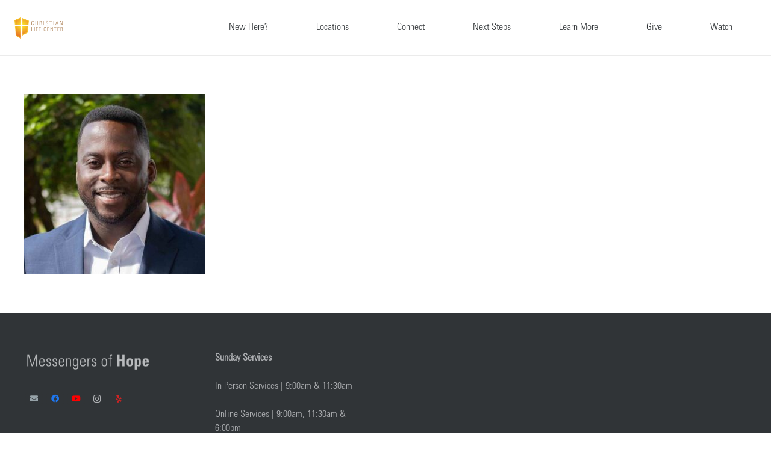

--- FILE ---
content_type: text/html; charset=UTF-8
request_url: https://clcftl.org/staff/alex-umole-1024x1024/
body_size: 94965
content:
<!DOCTYPE HTML>
<html lang="en-US">
<head>
	<meta charset="UTF-8">
	<meta name='robots' content='index, follow, max-image-preview:large, max-snippet:-1, max-video-preview:-1' />
	<style>img:is([sizes="auto" i], [sizes^="auto," i]) { contain-intrinsic-size: 3000px 1500px }</style>
	
	<!-- This site is optimized with the Yoast SEO plugin v25.8 - https://yoast.com/wordpress/plugins/seo/ -->
	<title>Alex Umole (1024x1024) - Christian Life Center</title>
	<link rel="canonical" href="https://clcftl.org/staff/alex-umole-1024x1024/" />
	<meta property="og:locale" content="en_US" />
	<meta property="og:type" content="article" />
	<meta property="og:title" content="Alex Umole (1024x1024) - Christian Life Center" />
	<meta property="og:url" content="https://clcftl.org/staff/alex-umole-1024x1024/" />
	<meta property="og:site_name" content="Christian Life Center" />
	<meta property="article:publisher" content="http://www.facebook.com/clcftl" />
	<meta property="og:image" content="https://clcftl.org/staff/alex-umole-1024x1024" />
	<meta property="og:image:width" content="1024" />
	<meta property="og:image:height" content="1024" />
	<meta property="og:image:type" content="image/jpeg" />
	<meta name="twitter:card" content="summary_large_image" />
	<meta name="twitter:site" content="@clcftl" />
	<script type="application/ld+json" class="yoast-schema-graph">{"@context":"https://schema.org","@graph":[{"@type":"WebPage","@id":"https://clcftl.org/staff/alex-umole-1024x1024/","url":"https://clcftl.org/staff/alex-umole-1024x1024/","name":"Alex Umole (1024x1024) - Christian Life Center","isPartOf":{"@id":"https://clcftl.org/#website"},"primaryImageOfPage":{"@id":"https://clcftl.org/staff/alex-umole-1024x1024/#primaryimage"},"image":{"@id":"https://clcftl.org/staff/alex-umole-1024x1024/#primaryimage"},"thumbnailUrl":"https://clcftl.org/wp-content/uploads/2023/02/Alex-Umole-1024x1024-1.jpg","datePublished":"2023-03-01T00:48:11+00:00","breadcrumb":{"@id":"https://clcftl.org/staff/alex-umole-1024x1024/#breadcrumb"},"inLanguage":"en-US","potentialAction":[{"@type":"ReadAction","target":["https://clcftl.org/staff/alex-umole-1024x1024/"]}]},{"@type":"ImageObject","inLanguage":"en-US","@id":"https://clcftl.org/staff/alex-umole-1024x1024/#primaryimage","url":"https://clcftl.org/wp-content/uploads/2023/02/Alex-Umole-1024x1024-1.jpg","contentUrl":"https://clcftl.org/wp-content/uploads/2023/02/Alex-Umole-1024x1024-1.jpg","width":1024,"height":1024},{"@type":"BreadcrumbList","@id":"https://clcftl.org/staff/alex-umole-1024x1024/#breadcrumb","itemListElement":[{"@type":"ListItem","position":1,"name":"Home","item":"https://clcftl.org/"},{"@type":"ListItem","position":2,"name":"Staff","item":"https://clcftl.org/staff/"},{"@type":"ListItem","position":3,"name":"Alex Umole (1024&#215;1024)"}]},{"@type":"WebSite","@id":"https://clcftl.org/#website","url":"https://clcftl.org/","name":"Christian Life Center","description":"Messengers of Hope","publisher":{"@id":"https://clcftl.org/#organization"},"potentialAction":[{"@type":"SearchAction","target":{"@type":"EntryPoint","urlTemplate":"https://clcftl.org/?s={search_term_string}"},"query-input":{"@type":"PropertyValueSpecification","valueRequired":true,"valueName":"search_term_string"}}],"inLanguage":"en-US"},{"@type":"Organization","@id":"https://clcftl.org/#organization","name":"Christian Life Center","url":"https://clcftl.org/","logo":{"@type":"ImageObject","inLanguage":"en-US","@id":"https://clcftl.org/#/schema/logo/image/","url":"https://clcftl.org/wp-content/uploads/2015/03/Ministry-Logos-200x135_0000_CLC-Logo.png","contentUrl":"https://clcftl.org/wp-content/uploads/2015/03/Ministry-Logos-200x135_0000_CLC-Logo.png","width":200,"height":135,"caption":"Christian Life Center"},"image":{"@id":"https://clcftl.org/#/schema/logo/image/"},"sameAs":["http://www.facebook.com/clcftl","https://x.com/clcftl","http://www.instagram.com/clcftl","http://www.youtube.com/christianlifecenter"]}]}</script>
	<!-- / Yoast SEO plugin. -->


<link rel='dns-prefetch' href='//fonts.googleapis.com' />
<link rel="alternate" type="application/rss+xml" title="Christian Life Center &raquo; Feed" href="https://clcftl.org/feed/" />
<link rel="alternate" type="application/rss+xml" title="Christian Life Center &raquo; Comments Feed" href="https://clcftl.org/comments/feed/" />
<meta name="viewport" content="width=device-width, initial-scale=1">
<meta name="SKYPE_TOOLBAR" content="SKYPE_TOOLBAR_PARSER_COMPATIBLE">
<meta name="theme-color" content="#f5f5f5">
<meta property="og:title" content="Alex Umole (1024x1024) - Christian Life Center">
<meta property="og:url" content="https://clcftl.org/staff/alex-umole-1024x1024/">
<meta property="og:locale" content="en_US">
<meta property="og:site_name" content="Christian Life Center">
<meta property="og:type" content="website">
		<!-- This site uses the Google Analytics by ExactMetrics plugin v8.7.4 - Using Analytics tracking - https://www.exactmetrics.com/ -->
		<!-- Note: ExactMetrics is not currently configured on this site. The site owner needs to authenticate with Google Analytics in the ExactMetrics settings panel. -->
					<!-- No tracking code set -->
				<!-- / Google Analytics by ExactMetrics -->
		<link rel="preload" href="https://clcftl.org/wp-content/uploads/2019/06/UniversLTStd-LightCn.woff" as="font" type="font/woff" crossorigin><link rel="preload" href="https://clcftl.org/wp-content/uploads/2019/06/UniversLTStd-BoldCn.woff" as="font" type="font/woff" crossorigin><script>
window._wpemojiSettings = {"baseUrl":"https:\/\/s.w.org\/images\/core\/emoji\/16.0.1\/72x72\/","ext":".png","svgUrl":"https:\/\/s.w.org\/images\/core\/emoji\/16.0.1\/svg\/","svgExt":".svg","source":{"concatemoji":"https:\/\/clcftl.org\/wp-includes\/js\/wp-emoji-release.min.js?ver=6.8.3"}};
/*! This file is auto-generated */
!function(s,n){var o,i,e;function c(e){try{var t={supportTests:e,timestamp:(new Date).valueOf()};sessionStorage.setItem(o,JSON.stringify(t))}catch(e){}}function p(e,t,n){e.clearRect(0,0,e.canvas.width,e.canvas.height),e.fillText(t,0,0);var t=new Uint32Array(e.getImageData(0,0,e.canvas.width,e.canvas.height).data),a=(e.clearRect(0,0,e.canvas.width,e.canvas.height),e.fillText(n,0,0),new Uint32Array(e.getImageData(0,0,e.canvas.width,e.canvas.height).data));return t.every(function(e,t){return e===a[t]})}function u(e,t){e.clearRect(0,0,e.canvas.width,e.canvas.height),e.fillText(t,0,0);for(var n=e.getImageData(16,16,1,1),a=0;a<n.data.length;a++)if(0!==n.data[a])return!1;return!0}function f(e,t,n,a){switch(t){case"flag":return n(e,"\ud83c\udff3\ufe0f\u200d\u26a7\ufe0f","\ud83c\udff3\ufe0f\u200b\u26a7\ufe0f")?!1:!n(e,"\ud83c\udde8\ud83c\uddf6","\ud83c\udde8\u200b\ud83c\uddf6")&&!n(e,"\ud83c\udff4\udb40\udc67\udb40\udc62\udb40\udc65\udb40\udc6e\udb40\udc67\udb40\udc7f","\ud83c\udff4\u200b\udb40\udc67\u200b\udb40\udc62\u200b\udb40\udc65\u200b\udb40\udc6e\u200b\udb40\udc67\u200b\udb40\udc7f");case"emoji":return!a(e,"\ud83e\udedf")}return!1}function g(e,t,n,a){var r="undefined"!=typeof WorkerGlobalScope&&self instanceof WorkerGlobalScope?new OffscreenCanvas(300,150):s.createElement("canvas"),o=r.getContext("2d",{willReadFrequently:!0}),i=(o.textBaseline="top",o.font="600 32px Arial",{});return e.forEach(function(e){i[e]=t(o,e,n,a)}),i}function t(e){var t=s.createElement("script");t.src=e,t.defer=!0,s.head.appendChild(t)}"undefined"!=typeof Promise&&(o="wpEmojiSettingsSupports",i=["flag","emoji"],n.supports={everything:!0,everythingExceptFlag:!0},e=new Promise(function(e){s.addEventListener("DOMContentLoaded",e,{once:!0})}),new Promise(function(t){var n=function(){try{var e=JSON.parse(sessionStorage.getItem(o));if("object"==typeof e&&"number"==typeof e.timestamp&&(new Date).valueOf()<e.timestamp+604800&&"object"==typeof e.supportTests)return e.supportTests}catch(e){}return null}();if(!n){if("undefined"!=typeof Worker&&"undefined"!=typeof OffscreenCanvas&&"undefined"!=typeof URL&&URL.createObjectURL&&"undefined"!=typeof Blob)try{var e="postMessage("+g.toString()+"("+[JSON.stringify(i),f.toString(),p.toString(),u.toString()].join(",")+"));",a=new Blob([e],{type:"text/javascript"}),r=new Worker(URL.createObjectURL(a),{name:"wpTestEmojiSupports"});return void(r.onmessage=function(e){c(n=e.data),r.terminate(),t(n)})}catch(e){}c(n=g(i,f,p,u))}t(n)}).then(function(e){for(var t in e)n.supports[t]=e[t],n.supports.everything=n.supports.everything&&n.supports[t],"flag"!==t&&(n.supports.everythingExceptFlag=n.supports.everythingExceptFlag&&n.supports[t]);n.supports.everythingExceptFlag=n.supports.everythingExceptFlag&&!n.supports.flag,n.DOMReady=!1,n.readyCallback=function(){n.DOMReady=!0}}).then(function(){return e}).then(function(){var e;n.supports.everything||(n.readyCallback(),(e=n.source||{}).concatemoji?t(e.concatemoji):e.wpemoji&&e.twemoji&&(t(e.twemoji),t(e.wpemoji)))}))}((window,document),window._wpemojiSettings);
</script>
<link rel='stylesheet' id='bdt-uikit-css' href='https://clcftl.org/wp-content/plugins/bdthemes-element-pack/assets/css/bdt-uikit.css?ver=3.10.1' media='all' />
<link rel='stylesheet' id='ep-helper-css' href='https://clcftl.org/wp-content/plugins/bdthemes-element-pack/assets/css/ep-helper.css?ver=6.0.4' media='all' />
<style id='wp-emoji-styles-inline-css'>

	img.wp-smiley, img.emoji {
		display: inline !important;
		border: none !important;
		box-shadow: none !important;
		height: 1em !important;
		width: 1em !important;
		margin: 0 0.07em !important;
		vertical-align: -0.1em !important;
		background: none !important;
		padding: 0 !important;
	}
</style>
<style id='classic-theme-styles-inline-css'>
/*! This file is auto-generated */
.wp-block-button__link{color:#fff;background-color:#32373c;border-radius:9999px;box-shadow:none;text-decoration:none;padding:calc(.667em + 2px) calc(1.333em + 2px);font-size:1.125em}.wp-block-file__button{background:#32373c;color:#fff;text-decoration:none}
</style>
<style id='woocommerce-inline-inline-css'>
.woocommerce form .form-row .required { visibility: visible; }
</style>
<link rel='stylesheet' id='brands-styles-css' href='https://clcftl.org/wp-content/plugins/woocommerce/assets/css/brands.css?ver=10.1.2' media='all' />
<link rel='stylesheet' id='us-fonts-css' href='https://fonts.googleapis.com/css?family=Open+Sans%3A400&#038;display=swap&#038;ver=6.8.3' media='all' />
<link rel='stylesheet' id='us-style-css' href='https://clcftl.org/wp-content/themes/Impreza/css/style.min.css?ver=8.6.1' media='all' />
<link rel='stylesheet' id='us-woocommerce-css' href='https://clcftl.org/wp-content/themes/Impreza/common/css/plugins/woocommerce.min.css?ver=8.6.1' media='all' />
<script src="https://clcftl.org/wp-includes/js/jquery/jquery.min.js?ver=3.7.1" id="jquery-core-js"></script>
<script id="print-invoices-packing-slip-labels-for-woocommerce_public-js-extra">
var wf_pklist_params_public = {"show_document_preview":"No","document_access_type":"logged_in","is_user_logged_in":"","msgs":{"invoice_number_prompt_free_order":"\u2018Generate invoice for free orders\u2019 is disabled in Invoice settings > Advanced. You are attempting to generate invoice for this free order. Proceed?","creditnote_number_prompt":"Refund in this order seems not having credit number yet. Do you want to manually generate one ?","invoice_number_prompt_no_from_addr":"Please fill the `from address` in the plugin's general settings.","invoice_title_prompt":"Invoice","invoice_number_prompt":"number has not been generated yet. Do you want to manually generate one ?","pop_dont_show_again":false,"request_error":"Request error.","error_loading_data":"Error loading data.","min_value_error":"minimum value should be","generating_document_text":"Generating document...","new_tab_open_error":"Failed to open new tab. Please check your browser settings."}};
</script>
<script src="https://clcftl.org/wp-content/plugins/print-invoices-packing-slip-labels-for-woocommerce/public/js/wf-woocommerce-packing-list-public.js?ver=4.8.2" id="print-invoices-packing-slip-labels-for-woocommerce_public-js"></script>
<script src="https://clcftl.org/wp-content/plugins/smooth-mousewheel/smooth_scroll/js/min/gambit-smoothscroll-min.js?ver=3.0.1" id="GambitSmoothScroll-js"></script>
<script src="https://clcftl.org/wp-content/plugins/woocommerce/assets/js/jquery-blockui/jquery.blockUI.min.js?ver=2.7.0-wc.10.1.2" id="jquery-blockui-js" defer data-wp-strategy="defer"></script>
<script id="wc-add-to-cart-js-extra">
var wc_add_to_cart_params = {"ajax_url":"\/wp-admin\/admin-ajax.php","wc_ajax_url":"\/?wc-ajax=%%endpoint%%","i18n_view_cart":"View cart","cart_url":"https:\/\/clcftl.org\/sgc\/cart\/","is_cart":"","cart_redirect_after_add":"no"};
</script>
<script src="https://clcftl.org/wp-content/plugins/woocommerce/assets/js/frontend/add-to-cart.min.js?ver=10.1.2" id="wc-add-to-cart-js" defer data-wp-strategy="defer"></script>
<script src="https://clcftl.org/wp-content/plugins/woocommerce/assets/js/js-cookie/js.cookie.min.js?ver=2.1.4-wc.10.1.2" id="js-cookie-js" defer data-wp-strategy="defer"></script>
<script id="woocommerce-js-extra">
var woocommerce_params = {"ajax_url":"\/wp-admin\/admin-ajax.php","wc_ajax_url":"\/?wc-ajax=%%endpoint%%","i18n_password_show":"Show password","i18n_password_hide":"Hide password"};
</script>
<script src="https://clcftl.org/wp-content/plugins/woocommerce/assets/js/frontend/woocommerce.min.js?ver=10.1.2" id="woocommerce-js" defer data-wp-strategy="defer"></script>
<link rel="https://api.w.org/" href="https://clcftl.org/wp-json/" /><link rel="alternate" title="JSON" type="application/json" href="https://clcftl.org/wp-json/wp/v2/media/1583361" /><link rel="EditURI" type="application/rsd+xml" title="RSD" href="https://clcftl.org/xmlrpc.php?rsd" />
<meta name="generator" content="WordPress 6.8.3" />
<meta name="generator" content="WooCommerce 10.1.2" />
<link rel='shortlink' href='https://clcftl.org/?p=1583361' />
<link rel="alternate" title="oEmbed (JSON)" type="application/json+oembed" href="https://clcftl.org/wp-json/oembed/1.0/embed?url=https%3A%2F%2Fclcftl.org%2Fstaff%2Falex-umole-1024x1024%2F" />
<link rel="alternate" title="oEmbed (XML)" type="text/xml+oembed" href="https://clcftl.org/wp-json/oembed/1.0/embed?url=https%3A%2F%2Fclcftl.org%2Fstaff%2Falex-umole-1024x1024%2F&#038;format=xml" />
<!--[if IE 9]> <script>var _gambitParallaxIE9 = true;</script> <![endif]--><script>new GambitSmoothScroll({speed: 900,amount: 150});</script>		<script>
			if ( ! /Android|webOS|iPhone|iPad|iPod|BlackBerry|IEMobile|Opera Mini/i.test( navigator.userAgent ) ) {
				var root = document.getElementsByTagName( 'html' )[ 0 ]
				root.className += " no-touch";
			}
		</script>
			<noscript><style>.woocommerce-product-gallery{ opacity: 1 !important; }</style></noscript>
	<meta name="generator" content="Elementor 3.31.3; features: additional_custom_breakpoints; settings: css_print_method-external, google_font-enabled, font_display-auto">

<!-- Meta Pixel Code -->
<script type='text/javascript'>
!function(f,b,e,v,n,t,s){if(f.fbq)return;n=f.fbq=function(){n.callMethod?
n.callMethod.apply(n,arguments):n.queue.push(arguments)};if(!f._fbq)f._fbq=n;
n.push=n;n.loaded=!0;n.version='2.0';n.queue=[];t=b.createElement(e);t.async=!0;
t.src=v;s=b.getElementsByTagName(e)[0];s.parentNode.insertBefore(t,s)}(window,
document,'script','https://connect.facebook.net/en_US/fbevents.js');
</script>
<!-- End Meta Pixel Code -->
<script type='text/javascript'>var url = window.location.origin + '?ob=open-bridge';
            fbq('set', 'openbridge', '2481315971884067', url);
fbq('init', '2481315971884067', {}, {
    "agent": "wordpress-6.8.3-4.1.5"
})</script><script type='text/javascript'>
    fbq('track', 'PageView', []);
  </script>			<style>
				.e-con.e-parent:nth-of-type(n+4):not(.e-lazyloaded):not(.e-no-lazyload),
				.e-con.e-parent:nth-of-type(n+4):not(.e-lazyloaded):not(.e-no-lazyload) * {
					background-image: none !important;
				}
				@media screen and (max-height: 1024px) {
					.e-con.e-parent:nth-of-type(n+3):not(.e-lazyloaded):not(.e-no-lazyload),
					.e-con.e-parent:nth-of-type(n+3):not(.e-lazyloaded):not(.e-no-lazyload) * {
						background-image: none !important;
					}
				}
				@media screen and (max-height: 640px) {
					.e-con.e-parent:nth-of-type(n+2):not(.e-lazyloaded):not(.e-no-lazyload),
					.e-con.e-parent:nth-of-type(n+2):not(.e-lazyloaded):not(.e-no-lazyload) * {
						background-image: none !important;
					}
				}
			</style>
			<meta name="generator" content="Powered by WPBakery Page Builder - drag and drop page builder for WordPress."/>
<link rel="icon" href="https://clcftl.org/wp-content/uploads/2017/06/cropped-Favicon-32x32.png" sizes="32x32" />
<link rel="icon" href="https://clcftl.org/wp-content/uploads/2017/06/cropped-Favicon-192x192.png" sizes="192x192" />
<link rel="apple-touch-icon" href="https://clcftl.org/wp-content/uploads/2017/06/cropped-Favicon-180x180.png" />
<meta name="msapplication-TileImage" content="https://clcftl.org/wp-content/uploads/2017/06/cropped-Favicon-270x270.png" />
<noscript><style> .wpb_animate_when_almost_visible { opacity: 1; }</style></noscript>		<style id="us-icon-fonts">@font-face{font-display:block;font-style:normal;font-family:"fontawesome";font-weight:900;src:url("https://clcftl.org/wp-content/themes/Impreza/fonts/fa-solid-900.woff2?ver=8.6.1") format("woff2"),url("https://clcftl.org/wp-content/themes/Impreza/fonts/fa-solid-900.woff?ver=8.6.1") format("woff")}.fas{font-family:"fontawesome";font-weight:900}@font-face{font-display:block;font-style:normal;font-family:"fontawesome";font-weight:400;src:url("https://clcftl.org/wp-content/themes/Impreza/fonts/fa-regular-400.woff2?ver=8.6.1") format("woff2"),url("https://clcftl.org/wp-content/themes/Impreza/fonts/fa-regular-400.woff?ver=8.6.1") format("woff")}.far{font-family:"fontawesome";font-weight:400}@font-face{font-display:block;font-style:normal;font-family:"fontawesome";font-weight:300;src:url("https://clcftl.org/wp-content/themes/Impreza/fonts/fa-light-300.woff2?ver=8.6.1") format("woff2"),url("https://clcftl.org/wp-content/themes/Impreza/fonts/fa-light-300.woff?ver=8.6.1") format("woff")}.fal{font-family:"fontawesome";font-weight:300}@font-face{font-display:block;font-style:normal;font-family:"Font Awesome 5 Duotone";font-weight:900;src:url("https://clcftl.org/wp-content/themes/Impreza/fonts/fa-duotone-900.woff2?ver=8.6.1") format("woff2"),url("https://clcftl.org/wp-content/themes/Impreza/fonts/fa-duotone-900.woff?ver=8.6.1") format("woff")}.fad{font-family:"Font Awesome 5 Duotone";font-weight:900}.fad{position:relative}.fad:before{position:absolute}.fad:after{opacity:0.4}@font-face{font-display:block;font-style:normal;font-family:"Font Awesome 5 Brands";font-weight:400;src:url("https://clcftl.org/wp-content/themes/Impreza/fonts/fa-brands-400.woff2?ver=8.6.1") format("woff2"),url("https://clcftl.org/wp-content/themes/Impreza/fonts/fa-brands-400.woff?ver=8.6.1") format("woff")}.fab{font-family:"Font Awesome 5 Brands";font-weight:400}@font-face{font-display:block;font-style:normal;font-family:"Material Icons";font-weight:400;src:url("https://clcftl.org/wp-content/themes/Impreza/fonts/material-icons.woff2?ver=8.6.1") format("woff2"),url("https://clcftl.org/wp-content/themes/Impreza/fonts/material-icons.woff?ver=8.6.1") format("woff")}.material-icons{font-family:"Material Icons";font-weight:400}</style>
				<style id="us-theme-options-css">:root{--color-header-middle-bg:#ffffff;--color-header-middle-bg-grad:#ffffff;--color-header-middle-text:#303437;--color-header-middle-text-hover:#f6f6f6;--color-header-transparent-bg:transparent;--color-header-transparent-bg-grad:transparent;--color-header-transparent-text:#ffffff;--color-header-transparent-text-hover:#ffffff;--color-chrome-toolbar:#f5f5f5;--color-chrome-toolbar-grad:#f5f5f5;--color-header-top-bg:#303437;--color-header-top-bg-grad:#303437;--color-header-top-text:#303437;--color-header-top-text-hover:#3948ab;--color-header-top-transparent-bg:rgba(0,0,0,0.2);--color-header-top-transparent-bg-grad:rgba(0,0,0,0.2);--color-header-top-transparent-text:rgba(255,255,255,0.66);--color-header-top-transparent-text-hover:#fff;--color-content-bg:#fff;--color-content-bg-grad:#fff;--color-content-bg-alt:#f6f6f6;--color-content-bg-alt-grad:#f6f6f6;--color-content-border:#b0b2b5;--color-content-heading:#303437;--color-content-heading-grad:#303437;--color-content-text:#303437;--color-content-link:#fdb924;--color-content-link-hover:#3948ab;--color-content-primary:#fdb924;--color-content-primary-grad:#fdb924;--color-content-secondary:#3948ab;--color-content-secondary-grad:#3948ab;--color-content-faded:#b0b2b5;--color-content-overlay:rgba(0,0,0,0.75);--color-content-overlay-grad:rgba(0,0,0,0.75);--color-alt-content-bg:#f6f6f6;--color-alt-content-bg-grad:#f6f6f6;--color-alt-content-bg-alt:#fff;--color-alt-content-bg-alt-grad:#fff;--color-alt-content-border:#b0b2b5;--color-alt-content-heading:#303437;--color-alt-content-heading-grad:#303437;--color-alt-content-text:#303437;--color-alt-content-link:#fdb924;--color-alt-content-link-hover:#3948ab;--color-alt-content-primary:#fdb924;--color-alt-content-primary-grad:#fdb924;--color-alt-content-secondary:#3948ab;--color-alt-content-secondary-grad:#3948ab;--color-alt-content-faded:#b0b2b5;--color-alt-content-overlay:#e95095;--color-alt-content-overlay-grad:linear-gradient(135deg,#e95095,rgba(233,80,149,0.75));--color-footer-bg:#303437;--color-footer-bg-grad:#303437;--color-footer-bg-alt:#303437;--color-footer-bg-alt-grad:#303437;--color-footer-border:#303437;--color-footer-heading:#ccc;--color-footer-heading-grad:#ccc;--color-footer-text:#7a7f83;--color-footer-link:#b0b2b5;--color-footer-link-hover:#3948ab;--color-subfooter-bg:#303437;--color-subfooter-bg-grad:#303437;--color-subfooter-bg-alt:#303437;--color-subfooter-bg-alt-grad:#303437;--color-subfooter-border:#303437;--color-subfooter-heading:#b0b2b5;--color-subfooter-heading-grad:#b0b2b5;--color-subfooter-text:#b0b2b5;--color-subfooter-link:#b0b2b5;--color-subfooter-link-hover:#3948ab;--color-content-primary-faded:rgba(253,185,36,0.15);--box-shadow:0 5px 15px rgba(0,0,0,.15);--box-shadow-up:0 -5px 15px rgba(0,0,0,.15);--site-content-width:1240px;--inputs-font-size:1rem;--inputs-height:2.8rem;--inputs-padding:0.8rem;--inputs-border-width:0px;--inputs-text-color:var(--color-content-text);--font-body:"Univers LT Std Light Condensed";--font-h1:"Univers LT Std Bold Condensed";--font-h2:"Univers LT Std Bold Condensed";--font-h3:"Univers LT Std Bold Condensed";--font-h4:"Univers LT Std Bold Condensed";--font-h5:"Univers LT Std Bold Condensed";--font-h6:"Univers LT Std Bold Condensed"}html,.l-header .widget,.menu-item-object-us_page_block{font-family:var(--font-body);font-weight:;font-size:16px;line-height:23px}@font-face{font-display:swap;font-style:normal;font-family:"Univers LT Std Light Condensed";font-weight:400;src:url(https://clcftl.org/wp-content/uploads/2019/06/UniversLTStd-LightCn.woff) format("woff")}@font-face{font-display:swap;font-style:normal;font-family:"Univers LT Std Bold Condensed";font-weight:400;src:url(https://clcftl.org/wp-content/uploads/2019/06/UniversLTStd-BoldCn.woff) format("woff")}h1{font-family:var(--font-h1);font-weight:300;font-size:42px;line-height:1.4;letter-spacing:0em;margin-bottom:1.5rem}h2{font-family:var(--font-h2);font-weight:300;font-size:36px;line-height:1.4;letter-spacing:0em;margin-bottom:1.5rem}h3{font-family:var(--font-h3);font-weight:300;font-size:32px;line-height:1.4;letter-spacing:0em;margin-bottom:1.5rem}.woocommerce-Reviews-title,.widgettitle,h4{font-family:var(--font-h4);font-weight:300;font-size:28px;line-height:1.4;letter-spacing:0em;margin-bottom:1.5rem}h5{font-family:var(--font-h5);font-weight:300;font-size:24px;line-height:1.4;letter-spacing:0em;margin-bottom:1.5rem}h6{font-family:var(--font-h6);font-weight:300;font-size:20px;line-height:1.4;letter-spacing:0em;margin-bottom:1.5rem}@media (max-width:600px){html{font-size:18px;line-height:22px}h1{font-size:34px}h1.vc_custom_heading:not([class*="us_custom_"]){font-size:34px!important}h2{font-size:30px}h2.vc_custom_heading:not([class*="us_custom_"]){font-size:30px!important}h3{font-size:26px}h3.vc_custom_heading:not([class*="us_custom_"]){font-size:26px!important}.woocommerce-Reviews-title,.widgettitle,h4{font-size:24px}h4.vc_custom_heading:not([class*="us_custom_"]){font-size:24px!important}h5{font-size:22px}h5.vc_custom_heading:not([class*="us_custom_"]){font-size:22px!important}h6{font-size:20px}h6.vc_custom_heading:not([class*="us_custom_"]){font-size:20px!important}}body{background:#f4f4f4}.l-canvas.type_boxed,.l-canvas.type_boxed .l-subheader,.l-canvas.type_boxed~.l-footer{max-width:1240px}.l-subheader-h,.l-section-h,.l-main .aligncenter,.w-tabs-section-content-h{max-width:1240px}.post-password-form{max-width:calc(1240px + 5rem)}@media screen and (max-width:1320px){.l-main .aligncenter{max-width:calc(100vw - 5rem)}}.l-sidebar{width:27.80}.l-content{width:67.2%}@media (min-width:1281px){body.usb_preview .hide_on_default{opacity:0.25!important}body:not(.usb_preview) .hide_on_default{display:none!important}}@media (min-width:1025px) and (max-width:1280px){body.usb_preview .hide_on_laptops{opacity:0.25!important}body:not(.usb_preview) .hide_on_laptops{display:none!important}}@media (min-width:601px) and (max-width:1024px){body.usb_preview .hide_on_tablets{opacity:0.25!important}body:not(.usb_preview) .hide_on_tablets{display:none!important}}@media (max-width:600px){body.usb_preview .hide_on_mobiles{opacity:0.25!important}body:not(.usb_preview) .hide_on_mobiles{display:none!important}}@media (max-width:767px){.l-canvas{overflow:hidden}.g-cols.via_flex.reversed{flex-direction:column-reverse}.g-cols.via_grid.reversed>div:last-of-type{order:-1}.g-cols.via_flex>div:not([class*=" vc_col-"]){width:100%;margin:0 0 1.5rem}.g-cols.via_grid.tablets-cols_inherit.mobiles-cols_1{grid-template-columns:100%}.g-cols.via_flex.type_boxes>div,.g-cols.via_flex.reversed>div:first-child,.g-cols.via_flex:not(.reversed)>div:last-child,.g-cols.via_flex>div.has_bg_color{margin-bottom:0}.g-cols.via_flex.type_default>.wpb_column.stretched{margin-left:-1rem;margin-right:-1rem}.g-cols.via_grid>.wpb_column.stretched,.g-cols.via_flex.type_boxes>.wpb_column.stretched{margin-left:-2.5rem;margin-right:-2.5rem;width:auto}.vc_column-inner.type_sticky>.wpb_wrapper,.vc_column_container.type_sticky>.vc_column-inner{top:0!important}}@media (min-width:768px){body:not(.rtl) .l-section.for_sidebar.at_left>div>.l-sidebar,.rtl .l-section.for_sidebar.at_right>div>.l-sidebar{order:-1}.vc_column_container.type_sticky>.vc_column-inner,.vc_column-inner.type_sticky>.wpb_wrapper{position:-webkit-sticky;position:sticky}.l-section.type_sticky{position:-webkit-sticky;position:sticky;top:0;z-index:11;transform:translateZ(0); transition:top 0.3s cubic-bezier(.78,.13,.15,.86) 0.1s}.admin-bar .l-section.type_sticky{top:32px}.l-section.type_sticky>.l-section-h{transition:padding-top 0.3s}.header_hor .l-header.pos_fixed:not(.down)~.l-main .l-section.type_sticky:not(:first-of-type){top:var(--header-sticky-height)}.admin-bar.header_hor .l-header.pos_fixed:not(.down)~.l-main .l-section.type_sticky:not(:first-of-type){top:calc( var(--header-sticky-height) + 32px )}.header_hor .l-header.pos_fixed.sticky:not(.down)~.l-main .l-section.type_sticky:first-of-type>.l-section-h{padding-top:var(--header-sticky-height)}}@media screen and (min-width:1320px){.g-cols.via_flex.type_default>.wpb_column.stretched:first-of-type{margin-left:calc( var(--site-content-width) / 2 + 0px / 2 + 1.5rem - 50vw)}.g-cols.via_flex.type_default>.wpb_column.stretched:last-of-type{margin-right:calc( var(--site-content-width) / 2 + 0px / 2 + 1.5rem - 50vw)}.l-main .alignfull, .w-separator.width_screen,.g-cols.via_grid>.wpb_column.stretched:first-of-type,.g-cols.via_flex.type_boxes>.wpb_column.stretched:first-of-type{margin-left:calc( var(--site-content-width) / 2 + 0px / 2 - 50vw )}.l-main .alignfull, .w-separator.width_screen,.g-cols.via_grid>.wpb_column.stretched:last-of-type,.g-cols.via_flex.type_boxes>.wpb_column.stretched:last-of-type{margin-right:calc( var(--site-content-width) / 2 + 0px / 2 - 50vw )}}@media (max-width:600px){.w-form-row.for_submit .w-btn{font-size:var(--btn-size-mobiles)!important}}a,button,input[type="submit"],.ui-slider-handle{outline:none!important}.w-toplink,.w-header-show{background:rgba(0,0,0,0.3)}.no-touch .w-toplink.active:hover,.no-touch .w-header-show:hover{background:var(--color-content-primary-grad)}button[type="submit"]:not(.w-btn),input[type="submit"]{font-family:Univers LT Std Bold Condensed;font-weight:400;font-style:normal;text-transform:none;letter-spacing:0em;border-radius:0em;padding:0.8em 1.8em;box-shadow:0 0em 0em rgba(0,0,0,0.2);background:#fdb924;border-color:transparent;color:#ffffff!important}button[type="submit"]:not(.w-btn):before,input[type="submit"]{border-width:2px}.no-touch button[type="submit"]:not(.w-btn):hover,.no-touch input[type="submit"]:hover{box-shadow:0 0.25em 0.5em rgba(0,0,0,0.2);background:#3948ab;border-color:transparent;color:#ffffff!important}.woocommerce .button.alt,.woocommerce .button.checkout,.woocommerce .button.add_to_cart_button,.us-nav-style_1>*,.navstyle_1>.owl-nav div,.us-btn-style_1{font-family:Univers LT Std Bold Condensed;font-weight:400;font-style:normal;text-transform:none;letter-spacing:0em;border-radius:0em;padding:0.8em 1.8em;background:#fdb924;border-color:transparent;color:#ffffff!important;box-shadow:0 0em 0em rgba(0,0,0,0.2)}.woocommerce .button.alt:before,.woocommerce .button.checkout:before,.woocommerce .button.add_to_cart_button:before,.us-nav-style_1>*:before,.navstyle_1>.owl-nav div:before,.us-btn-style_1:before{border-width:2px}.no-touch .woocommerce .button.alt:hover,.no-touch .woocommerce .button.checkout:hover,.no-touch .woocommerce .button.add_to_cart_button:hover,.us-nav-style_1>span.current,.no-touch .us-nav-style_1>a:hover,.no-touch .navstyle_1>.owl-nav div:hover,.no-touch .us-btn-style_1:hover{box-shadow:0 0.25em 0.5em rgba(0,0,0,0.2);background:#3948ab;border-color:transparent;color:#ffffff!important}.us-nav-style_1>*{min-width:calc(1.2em + 2 * 0.8em)}.woocommerce .button.add_to_cart_button,.us-btn-style_1{overflow:hidden;-webkit-transform:translateZ(0)}.no-touch .woocommerce .button.add_to_cart_button>*,.us-btn-style_1>*{position:relative;z-index:1}.no-touch .woocommerce .button.add_to_cart_button:hover,.no-touch .us-btn-style_1:hover{background:#fdb924}.no-touch .woocommerce .button.add_to_cart_button:after,.no-touch .us-btn-style_1:after{content:"";position:absolute;top:0;left:0;right:0;height:0;transition:height 0.3s;background:#3948ab}.no-touch .woocommerce .button.add_to_cart_button:hover:after,.no-touch .us-btn-style_1:hover:after{height:100%}.woocommerce .button,.woocommerce .actions .button,.us-nav-style_2>*,.navstyle_2>.owl-nav div,.us-btn-style_2{font-family:Univers LT Std Bold Condensed;font-weight:400;font-style:normal;text-transform:none;letter-spacing:0em;border-radius:0em;padding:0.8em 1.8em;background:#b0b2b5;border-color:transparent;color:#303437!important;box-shadow:0 0em 0em rgba(0,0,0,0.2)}.woocommerce .button:before,.woocommerce .actions .button:before,.us-nav-style_2>*:before,.navstyle_2>.owl-nav div:before,.us-btn-style_2:before{border-width:2px}.no-touch .woocommerce .button:hover,.no-touch .woocommerce .actions .button:hover,.us-nav-style_2>span.current,.no-touch .us-nav-style_2>a:hover,.no-touch .navstyle_2>.owl-nav div:hover,.no-touch .us-btn-style_2:hover{box-shadow:0 0.25em 0.5em rgba(0,0,0,0.2);background:rgba(0,0,0,0.05);border-color:transparent;color:#303437!important}.us-nav-style_2>*{min-width:calc(1.2em + 2 * 0.8em)}.us-btn-style_2{overflow:hidden;-webkit-transform:translateZ(0)}.us-btn-style_2>*{position:relative;z-index:1}.no-touch .us-btn-style_2:hover{background:#b0b2b5}.no-touch .us-btn-style_2:after{content:"";position:absolute;top:0;left:0;right:0;height:0;transition:height 0.3s;background:rgba(0,0,0,0.05)}.no-touch .us-btn-style_2:hover:after{height:100%}.us-nav-style_3>*,.navstyle_3>.owl-nav div,.us-btn-style_3{font-family:Univers LT Std Bold Condensed;font-weight:400;font-style:normal;text-transform:none;letter-spacing:0em;border-radius:0em;padding:0.8em 1.8em;background:#fdb924;border-color:transparent;color:#ffffff!important;box-shadow:0 0em 0em rgba(0,0,0,0.2)}.us-nav-style_3>*:before,.navstyle_3>.owl-nav div:before,.us-btn-style_3:before{border-width:2px}.us-nav-style_3>span.current,.no-touch .us-nav-style_3>a:hover,.no-touch .navstyle_3>.owl-nav div:hover,.no-touch .us-btn-style_3:hover{box-shadow:0 0.25em 0.5em rgba(0,0,0,0.2);background:rgba(0,0,0,0.15);border-color:transparent;color:#ffffff!important}.us-nav-style_3>*{min-width:calc(1.2em + 2 * 0.8em)}.us-btn-style_3{overflow:hidden;-webkit-transform:translateZ(0)}.us-btn-style_3>*{position:relative;z-index:1}.no-touch .us-btn-style_3:hover{background:#fdb924}.no-touch .us-btn-style_3:after{content:"";position:absolute;top:0;left:0;right:0;height:0;transition:height 0.3s;background:rgba(0,0,0,0.15)}.no-touch .us-btn-style_3:hover:after{height:100%}.us-nav-style_4>*,.navstyle_4>.owl-nav div,.us-btn-style_4{font-family:Univers LT Std Bold Condensed;font-weight:400;font-style:normal;text-transform:none;letter-spacing:0em;border-radius:0em;padding:0.8em 1.8em;background:#3948ab;border-color:transparent;color:#ffffff!important;box-shadow:0 0em 0em rgba(0,0,0,0.2)}.us-nav-style_4>*:before,.navstyle_4>.owl-nav div:before,.us-btn-style_4:before{border-width:2px}.us-nav-style_4>span.current,.no-touch .us-nav-style_4>a:hover,.no-touch .navstyle_4>.owl-nav div:hover,.no-touch .us-btn-style_4:hover{box-shadow:0 0.25em 0.5em rgba(0,0,0,0.2);background:rgba(0,0,0,0.15);border-color:transparent;color:#ffffff!important}.us-nav-style_4>*{min-width:calc(1.2em + 2 * 0.8em)}.us-btn-style_4{overflow:hidden;-webkit-transform:translateZ(0)}.us-btn-style_4>*{position:relative;z-index:1}.no-touch .us-btn-style_4:hover{background:#3948ab}.no-touch .us-btn-style_4:after{content:"";position:absolute;top:0;left:0;right:0;height:0;transition:height 0.3s;background:rgba(0,0,0,0.15)}.no-touch .us-btn-style_4:hover:after{height:100%}.us-nav-style_5>*,.navstyle_5>.owl-nav div,.us-btn-style_5{font-family:Univers LT Std Bold Condensed;font-weight:400;font-style:normal;text-transform:none;letter-spacing:0em;border-radius:0em;padding:0.8em 1.8em;background:#303437;border-color:transparent;color:#ffffff!important;box-shadow:0 0em 0em rgba(0,0,0,0.2)}.us-nav-style_5>*:before,.navstyle_5>.owl-nav div:before,.us-btn-style_5:before{border-width:2px}.us-nav-style_5>span.current,.no-touch .us-nav-style_5>a:hover,.no-touch .navstyle_5>.owl-nav div:hover,.no-touch .us-btn-style_5:hover{box-shadow:0 0.25em 0.5em rgba(0,0,0,0.2);background:rgba(0,0,0,0.15);border-color:transparent;color:#ffffff!important}.us-nav-style_5>*{min-width:calc(1.2em + 2 * 0.8em)}.us-btn-style_5{overflow:hidden;-webkit-transform:translateZ(0)}.us-btn-style_5>*{position:relative;z-index:1}.no-touch .us-btn-style_5:hover{background:#303437}.no-touch .us-btn-style_5:after{content:"";position:absolute;top:0;left:0;right:0;height:0;transition:height 0.3s;background:rgba(0,0,0,0.15)}.no-touch .us-btn-style_5:hover:after{height:100%}.us-nav-style_6>*,.navstyle_6>.owl-nav div,.us-btn-style_6{font-family:Univers LT Std Bold Condensed;font-weight:400;font-style:normal;text-transform:none;letter-spacing:0em;border-radius:0em;padding:0em 0em;background:transparent;border-color:transparent;color:#fdb924!important;box-shadow:0 0em 0em rgba(0,0,0,0.2)}.us-nav-style_6>*:before,.navstyle_6>.owl-nav div:before,.us-btn-style_6:before{border-width:2px}.us-nav-style_6>span.current,.no-touch .us-nav-style_6>a:hover,.no-touch .navstyle_6>.owl-nav div:hover,.no-touch .us-btn-style_6:hover{box-shadow:0 0em 0em rgba(0,0,0,0.2);background:transparent;border-color:transparent;color:#3948ab!important}.us-nav-style_6>*{min-width:calc(1.2em + 2 * 0em)}.us-nav-style_7>*,.navstyle_7>.owl-nav div,.us-btn-style_7{font-family:Univers LT Std Bold Condensed;font-weight:400;font-style:normal;text-transform:none;letter-spacing:0em;border-radius:0em;padding:0.8em 1.8em;background:transparent;border-color:#fdb924;color:#fdb924!important;box-shadow:0 0em 0em rgba(0,0,0,0.2)}.us-nav-style_7>*:before,.navstyle_7>.owl-nav div:before,.us-btn-style_7:before{border-width:2px}.us-nav-style_7>span.current,.no-touch .us-nav-style_7>a:hover,.no-touch .navstyle_7>.owl-nav div:hover,.no-touch .us-btn-style_7:hover{box-shadow:0 0.25em 0.5em rgba(0,0,0,0.2);background:#fdb924;border-color:#fdb924;color:#ffffff!important}.us-nav-style_7>*{min-width:calc(1.2em + 2 * 0.8em)}.us-btn-style_7{overflow:hidden;-webkit-transform:translateZ(0)}.us-btn-style_7>*{position:relative;z-index:1}.no-touch .us-btn-style_7:hover{background:transparent}.no-touch .us-btn-style_7:after{content:"";position:absolute;top:0;left:0;right:0;height:0;transition:height 0.3s;background:#fdb924}.no-touch .us-btn-style_7:hover:after{height:100%}.us-nav-style_8>*,.navstyle_8>.owl-nav div,.us-btn-style_8{font-family:Univers LT Std Bold Condensed;font-weight:400;font-style:normal;text-transform:none;letter-spacing:0em;border-radius:0em;padding:0.8em 1.8em;background:#fac000;border-color:transparent;color:#ffffff!important;box-shadow:0 0em 0em rgba(0,0,0,0.2)}.us-nav-style_8>*:before,.navstyle_8>.owl-nav div:before,.us-btn-style_8:before{border-width:2px}.us-nav-style_8>span.current,.no-touch .us-nav-style_8>a:hover,.no-touch .navstyle_8>.owl-nav div:hover,.no-touch .us-btn-style_8:hover{box-shadow:0 0.25em 0.5em rgba(0,0,0,0.2);background:rgba(0,0,0,0.15);border-color:transparent;color:#ffffff!important}.us-nav-style_8>*{min-width:calc(1.2em + 2 * 0.8em)}.us-btn-style_8{overflow:hidden;-webkit-transform:translateZ(0)}.us-btn-style_8>*{position:relative;z-index:1}.no-touch .us-btn-style_8:hover{background:#fac000}.no-touch .us-btn-style_8:after{content:"";position:absolute;top:0;left:0;right:0;height:0;transition:height 0.3s;background:rgba(0,0,0,0.15)}.no-touch .us-btn-style_8:hover:after{height:100%}.us-nav-style_9>*,.navstyle_9>.owl-nav div,.us-btn-style_9{font-family:Univers LT Std Bold Condensed;font-weight:400;font-style:normal;text-transform:none;letter-spacing:0em;border-radius:0em;padding:0.8em 1.8em;background:transparent;border-color:#008b83;color:#008b83!important;box-shadow:0 0em 0em rgba(0,0,0,0.2)}.us-nav-style_9>*:before,.navstyle_9>.owl-nav div:before,.us-btn-style_9:before{border-width:2px}.us-nav-style_9>span.current,.no-touch .us-nav-style_9>a:hover,.no-touch .navstyle_9>.owl-nav div:hover,.no-touch .us-btn-style_9:hover{box-shadow:0 0.25em 0.5em rgba(0,0,0,0.2);background:#008b83;border-color:#008b83;color:#ffffff!important}.us-nav-style_9>*{min-width:calc(1.2em + 2 * 0.8em)}.us-btn-style_9{overflow:hidden;-webkit-transform:translateZ(0)}.us-btn-style_9>*{position:relative;z-index:1}.no-touch .us-btn-style_9:hover{background:transparent}.no-touch .us-btn-style_9:after{content:"";position:absolute;top:0;left:0;right:0;height:0;transition:height 0.3s;background:#008b83}.no-touch .us-btn-style_9:hover:after{height:100%}.us-nav-style_10>*,.navstyle_10>.owl-nav div,.us-btn-style_10{font-family:Univers LT Std Bold Condensed;font-weight:400;font-style:normal;text-transform:none;letter-spacing:0em;border-radius:0em;padding:0.8em 1.8em;background:transparent;border-color:#5ac8ed;color:#5ac8ed!important;box-shadow:0 0em 0em rgba(0,0,0,0.2)}.us-nav-style_10>*:before,.navstyle_10>.owl-nav div:before,.us-btn-style_10:before{border-width:2px}.us-nav-style_10>span.current,.no-touch .us-nav-style_10>a:hover,.no-touch .navstyle_10>.owl-nav div:hover,.no-touch .us-btn-style_10:hover{box-shadow:0 0.25em 0.5em rgba(0,0,0,0.2);background:#5ac8ed;border-color:#5ac8ed;color:#ffffff!important}.us-nav-style_10>*{min-width:calc(1.2em + 2 * 0.8em)}.us-btn-style_10{overflow:hidden;-webkit-transform:translateZ(0)}.us-btn-style_10>*{position:relative;z-index:1}.no-touch .us-btn-style_10:hover{background:transparent}.no-touch .us-btn-style_10:after{content:"";position:absolute;top:0;left:0;right:0;height:0;transition:height 0.3s;background:#5ac8ed}.no-touch .us-btn-style_10:hover:after{height:100%}.us-nav-style_11>*,.navstyle_11>.owl-nav div,.us-btn-style_11{font-family:Univers LT Std Bold Condensed;font-weight:400;font-style:normal;text-transform:none;letter-spacing:0em;border-radius:0em;padding:0.8em 1.8em;background:transparent;border-color:#3948ab;color:#3948ab!important;box-shadow:0 0em 0em rgba(0,0,0,0.2)}.us-nav-style_11>*:before,.navstyle_11>.owl-nav div:before,.us-btn-style_11:before{border-width:2px}.us-nav-style_11>span.current,.no-touch .us-nav-style_11>a:hover,.no-touch .navstyle_11>.owl-nav div:hover,.no-touch .us-btn-style_11:hover{box-shadow:0 0.25em 0.5em rgba(0,0,0,0.2);background:#3948ab;border-color:#3948ab;color:#ffffff!important}.us-nav-style_11>*{min-width:calc(1.2em + 2 * 0.8em)}.us-btn-style_11{overflow:hidden;-webkit-transform:translateZ(0)}.us-btn-style_11>*{position:relative;z-index:1}.no-touch .us-btn-style_11:hover{background:transparent}.no-touch .us-btn-style_11:after{content:"";position:absolute;top:0;left:0;right:0;height:0;transition:height 0.3s;background:#3948ab}.no-touch .us-btn-style_11:hover:after{height:100%}.us-nav-style_12>*,.navstyle_12>.owl-nav div,.us-btn-style_12{font-family:Univers LT Std Bold Condensed;font-weight:400;font-style:normal;text-transform:none;letter-spacing:0em;border-radius:0em;padding:0.8em 1.8em;background:#ffffff;border-color:transparent;color:#333333!important;box-shadow:0 0em 0em rgba(0,0,0,0.2)}.us-nav-style_12>*:before,.navstyle_12>.owl-nav div:before,.us-btn-style_12:before{border-width:2px}.us-nav-style_12>span.current,.no-touch .us-nav-style_12>a:hover,.no-touch .navstyle_12>.owl-nav div:hover,.no-touch .us-btn-style_12:hover{box-shadow:0 0.25em 0.5em rgba(0,0,0,0.2);background:rgba(0,0,0,0.08);border-color:transparent;color:#333333!important}.us-nav-style_12>*{min-width:calc(1.2em + 2 * 0.8em)}.us-btn-style_12{overflow:hidden;-webkit-transform:translateZ(0)}.us-btn-style_12>*{position:relative;z-index:1}.no-touch .us-btn-style_12:hover{background:#ffffff}.no-touch .us-btn-style_12:after{content:"";position:absolute;top:0;left:0;right:0;height:0;transition:height 0.3s;background:rgba(0,0,0,0.08)}.no-touch .us-btn-style_12:hover:after{height:100%}.us-nav-style_13>*,.navstyle_13>.owl-nav div,.us-btn-style_13{font-family:Univers LT Std Bold Condensed;font-weight:400;font-style:normal;text-transform:none;letter-spacing:0em;border-radius:0em;padding:0.8em 1.8em;background:#59ba41;border-color:transparent;color:#ffffff!important;box-shadow:0 0em 0em rgba(0,0,0,0.2)}.us-nav-style_13>*:before,.navstyle_13>.owl-nav div:before,.us-btn-style_13:before{border-width:2px}.us-nav-style_13>span.current,.no-touch .us-nav-style_13>a:hover,.no-touch .navstyle_13>.owl-nav div:hover,.no-touch .us-btn-style_13:hover{box-shadow:0 0.25em 0.5em rgba(0,0,0,0.2);background:rgba(0,0,0,0.15);border-color:transparent;color:#ffffff!important}.us-nav-style_13>*{min-width:calc(1.2em + 2 * 0.8em)}.us-btn-style_13{overflow:hidden;-webkit-transform:translateZ(0)}.us-btn-style_13>*{position:relative;z-index:1}.no-touch .us-btn-style_13:hover{background:#59ba41}.no-touch .us-btn-style_13:after{content:"";position:absolute;top:0;left:0;right:0;height:0;transition:height 0.3s;background:rgba(0,0,0,0.15)}.no-touch .us-btn-style_13:hover:after{height:100%}.w-filter.state_desktop.style_drop_default .w-filter-item-title,.select2-selection,select,textarea,input:not([type="submit"]),.w-form-checkbox,.w-form-radio{font-weight:400;letter-spacing:0em;border-radius:0.3rem;background:var(--color-content-bg-alt);border-color:var(--color-content-border);color:var(--color-content-text);box-shadow:0px 1px 0px 0px rgba(0,0,0,0.08) inset}.w-filter.state_desktop.style_drop_default .w-filter-item-title:focus,.select2-container--open .select2-selection,select:focus,textarea:focus,input:not([type="submit"]):focus,input:focus + .w-form-checkbox,input:focus + .w-form-radio{box-shadow:0px 0px 0px 2px var(--color-content-primary)}.w-form-row.move_label .w-form-row-label{font-size:1rem;top:calc(2.8rem/2 + 0px - 0.7em);margin:0 0.8rem;background-color:var(--color-content-bg-alt);color:var(--color-content-text)}.w-form-row.with_icon.move_label .w-form-row-label{margin-left:calc(1.6em + 0.8rem)}.color_alternate input:not([type="submit"]),.color_alternate textarea,.color_alternate select,.color_alternate .w-form-checkbox,.color_alternate .w-form-radio,.color_alternate .move_label .w-form-row-label{background:var(--color-alt-content-bg-alt-grad)}.color_footer-top input:not([type="submit"]),.color_footer-top textarea,.color_footer-top select,.color_footer-top .w-form-checkbox,.color_footer-top .w-form-radio,.color_footer-top .w-form-row.move_label .w-form-row-label{background:var(--color-subfooter-bg-alt-grad)}.color_footer-bottom input:not([type="submit"]),.color_footer-bottom textarea,.color_footer-bottom select,.color_footer-bottom .w-form-checkbox,.color_footer-bottom .w-form-radio,.color_footer-bottom .w-form-row.move_label .w-form-row-label{background:var(--color-footer-bg-alt-grad)}.color_alternate input:not([type="submit"]),.color_alternate textarea,.color_alternate select,.color_alternate .w-form-checkbox,.color_alternate .w-form-radio{border-color:var(--color-alt-content-border)}.color_footer-top input:not([type="submit"]),.color_footer-top textarea,.color_footer-top select,.color_footer-top .w-form-checkbox,.color_footer-top .w-form-radio{border-color:var(--color-subfooter-border)}.color_footer-bottom input:not([type="submit"]),.color_footer-bottom textarea,.color_footer-bottom select,.color_footer-bottom .w-form-checkbox,.color_footer-bottom .w-form-radio{border-color:var(--color-footer-border)}.color_alternate input:not([type="submit"]),.color_alternate textarea,.color_alternate select,.color_alternate .w-form-checkbox,.color_alternate .w-form-radio,.color_alternate .w-form-row-field>i,.color_alternate .w-form-row-field:after,.color_alternate .widget_search form:after,.color_footer-top input:not([type="submit"]),.color_footer-top textarea,.color_footer-top select,.color_footer-top .w-form-checkbox,.color_footer-top .w-form-radio,.color_footer-top .w-form-row-field>i,.color_footer-top .w-form-row-field:after,.color_footer-top .widget_search form:after,.color_footer-bottom input:not([type="submit"]),.color_footer-bottom textarea,.color_footer-bottom select,.color_footer-bottom .w-form-checkbox,.color_footer-bottom .w-form-radio,.color_footer-bottom .w-form-row-field>i,.color_footer-bottom .w-form-row-field:after,.color_footer-bottom .widget_search form:after{color:inherit}.style_phone6-1>*{background-image:url(https://clcftl.org/wp-content/themes/Impreza/img/phone-6-black-real.png)}.style_phone6-2>*{background-image:url(https://clcftl.org/wp-content/themes/Impreza/img/phone-6-white-real.png)}.style_phone6-3>*{background-image:url(https://clcftl.org/wp-content/themes/Impreza/img/phone-6-black-flat.png)}.style_phone6-4>*{background-image:url(https://clcftl.org/wp-content/themes/Impreza/img/phone-6-white-flat.png)}.leaflet-default-icon-path{background-image:url(https://clcftl.org/wp-content/themes/Impreza/common/css/vendor/images/marker-icon.png)}.woocommerce-product-gallery--columns-4 li{width:25.000%}</style>
				<style id="us-header-css"> .l-subheader.at_middle,.l-subheader.at_middle .w-dropdown-list,.l-subheader.at_middle .type_mobile .w-nav-list.level_1{background:var(--color-header-middle-bg);color:var(--color-header-middle-text)}.no-touch .l-subheader.at_middle a:hover,.no-touch .l-header.bg_transparent .l-subheader.at_middle .w-dropdown.opened a:hover{color:var(--color-header-middle-text-hover)}.l-header.bg_transparent:not(.sticky) .l-subheader.at_middle{background:var(--color-header-transparent-bg);color:var(--color-header-transparent-text)}.no-touch .l-header.bg_transparent:not(.sticky) .at_middle .w-cart-link:hover,.no-touch .l-header.bg_transparent:not(.sticky) .at_middle .w-text a:hover,.no-touch .l-header.bg_transparent:not(.sticky) .at_middle .w-html a:hover,.no-touch .l-header.bg_transparent:not(.sticky) .at_middle .w-nav>a:hover,.no-touch .l-header.bg_transparent:not(.sticky) .at_middle .w-menu a:hover,.no-touch .l-header.bg_transparent:not(.sticky) .at_middle .w-search>a:hover,.no-touch .l-header.bg_transparent:not(.sticky) .at_middle .w-dropdown a:hover,.no-touch .l-header.bg_transparent:not(.sticky) .at_middle .type_desktop .menu-item.level_1:hover>a{color:var(--color-header-transparent-text-hover)}.header_ver .l-header{background:var(--color-header-middle-bg);color:var(--color-header-middle-text)}@media (min-width:901px){.hidden_for_default{display:none!important}.l-subheader.at_top{display:none}.l-subheader.at_bottom{display:none}.l-header{position:relative;z-index:111;width:100%}.l-subheader{margin:0 auto}.l-subheader.width_full{padding-left:1.5rem;padding-right:1.5rem}.l-subheader-h{display:flex;align-items:center;position:relative;margin:0 auto;height:inherit}.w-header-show{display:none}.l-header.pos_fixed{position:fixed;left:0}.l-header.pos_fixed:not(.notransition) .l-subheader{transition-property:transform,background,box-shadow,line-height,height;transition-duration:0.3s;transition-timing-function:cubic-bezier(.78,.13,.15,.86)}.header_hor .l-header.sticky_auto_hide{transition:transform 0.3s cubic-bezier(.78,.13,.15,.86) 0.1s}.header_hor .l-header.sticky_auto_hide.down{transform:translateY(-110%)}.l-header.bg_transparent:not(.sticky) .l-subheader{box-shadow:none!important;background:none}.l-header.bg_transparent~.l-main .l-section.width_full.height_auto:first-of-type>.l-section-h{padding-top:0!important;padding-bottom:0!important}.l-header.pos_static.bg_transparent{position:absolute;left:0}.l-subheader.width_full .l-subheader-h{max-width:none!important}.l-header.shadow_thin .l-subheader.at_middle,.l-header.shadow_thin .l-subheader.at_bottom{box-shadow:0 1px 0 rgba(0,0,0,0.08)}.l-header.shadow_wide .l-subheader.at_middle,.l-header.shadow_wide .l-subheader.at_bottom{box-shadow:0 3px 5px -1px rgba(0,0,0,0.1),0 2px 1px -1px rgba(0,0,0,0.05)}.header_hor .l-subheader-cell>.w-cart{margin-left:0;margin-right:0}:root{--header-height:92px;--header-sticky-height:92px}.l-header:before{content:'92'}.l-header.sticky:before{content:'92'}.l-subheader.at_top{line-height:36px;height:36px}.l-header.sticky .l-subheader.at_top{line-height:0px;height:0px;overflow:hidden}.l-subheader.at_middle{line-height:92px;height:92px}.l-header.sticky .l-subheader.at_middle{line-height:92px;height:92px}.l-subheader.at_bottom{line-height:36px;height:36px}.l-header.sticky .l-subheader.at_bottom{line-height:40px;height:40px}.headerinpos_above .l-header.pos_fixed{overflow:hidden;transition:transform 0.3s;transform:translate3d(0,-100%,0)}.headerinpos_above .l-header.pos_fixed.sticky{overflow:visible;transform:none}.headerinpos_above .l-header.pos_fixed~.l-section>.l-section-h,.headerinpos_above .l-header.pos_fixed~.l-main .l-section:first-of-type>.l-section-h{padding-top:0!important}.headerinpos_below .l-header.pos_fixed:not(.sticky){position:absolute;top:100%}.headerinpos_below .l-header.pos_fixed~.l-main>.l-section:first-of-type>.l-section-h{padding-top:0!important}.headerinpos_below .l-header.pos_fixed~.l-main .l-section.full_height:nth-of-type(2){min-height:100vh}.headerinpos_below .l-header.pos_fixed~.l-main>.l-section:nth-of-type(2)>.l-section-h{padding-top:var(--header-height)}.headerinpos_bottom .l-header.pos_fixed:not(.sticky){position:absolute;top:100vh}.headerinpos_bottom .l-header.pos_fixed~.l-main>.l-section:first-of-type>.l-section-h{padding-top:0!important}.headerinpos_bottom .l-header.pos_fixed~.l-main>.l-section:first-of-type>.l-section-h{padding-bottom:var(--header-height)}.headerinpos_bottom .l-header.pos_fixed.bg_transparent~.l-main .l-section.valign_center:not(.height_auto):first-of-type>.l-section-h{top:calc( var(--header-height) / 2 )}.headerinpos_bottom .l-header.pos_fixed:not(.sticky) .w-cart-dropdown,.headerinpos_bottom .l-header.pos_fixed:not(.sticky) .w-nav.type_desktop .w-nav-list.level_2{bottom:100%;transform-origin:0 100%}.headerinpos_bottom .l-header.pos_fixed:not(.sticky) .w-nav.type_mobile.m_layout_dropdown .w-nav-list.level_1{top:auto;bottom:100%;box-shadow:var(--box-shadow-up)}.headerinpos_bottom .l-header.pos_fixed:not(.sticky) .w-nav.type_desktop .w-nav-list.level_3,.headerinpos_bottom .l-header.pos_fixed:not(.sticky) .w-nav.type_desktop .w-nav-list.level_4{top:auto;bottom:0;transform-origin:0 100%}.headerinpos_bottom .l-header.pos_fixed:not(.sticky) .w-dropdown-list{top:auto;bottom:-0.4em;padding-top:0.4em;padding-bottom:2.4em}.admin-bar .l-header.pos_static.bg_solid~.l-main .l-section.full_height:first-of-type{min-height:calc( 100vh - var(--header-height) - 32px )}.admin-bar .l-header.pos_fixed:not(.sticky_auto_hide)~.l-main .l-section.full_height:not(:first-of-type){min-height:calc( 100vh - var(--header-sticky-height) - 32px )}.admin-bar.headerinpos_below .l-header.pos_fixed~.l-main .l-section.full_height:nth-of-type(2){min-height:calc(100vh - 32px)}}@media (min-width:1025px) and (max-width:900px){.hidden_for_default{display:none!important}.l-subheader.at_top{display:none}.l-subheader.at_bottom{display:none}.l-header{position:relative;z-index:111;width:100%}.l-subheader{margin:0 auto}.l-subheader.width_full{padding-left:1.5rem;padding-right:1.5rem}.l-subheader-h{display:flex;align-items:center;position:relative;margin:0 auto;height:inherit}.w-header-show{display:none}.l-header.pos_fixed{position:fixed;left:0}.l-header.pos_fixed:not(.notransition) .l-subheader{transition-property:transform,background,box-shadow,line-height,height;transition-duration:0.3s;transition-timing-function:cubic-bezier(.78,.13,.15,.86)}.header_hor .l-header.sticky_auto_hide{transition:transform 0.3s cubic-bezier(.78,.13,.15,.86) 0.1s}.header_hor .l-header.sticky_auto_hide.down{transform:translateY(-110%)}.l-header.bg_transparent:not(.sticky) .l-subheader{box-shadow:none!important;background:none}.l-header.bg_transparent~.l-main .l-section.width_full.height_auto:first-of-type>.l-section-h{padding-top:0!important;padding-bottom:0!important}.l-header.pos_static.bg_transparent{position:absolute;left:0}.l-subheader.width_full .l-subheader-h{max-width:none!important}.l-header.shadow_thin .l-subheader.at_middle,.l-header.shadow_thin .l-subheader.at_bottom{box-shadow:0 1px 0 rgba(0,0,0,0.08)}.l-header.shadow_wide .l-subheader.at_middle,.l-header.shadow_wide .l-subheader.at_bottom{box-shadow:0 3px 5px -1px rgba(0,0,0,0.1),0 2px 1px -1px rgba(0,0,0,0.05)}.header_hor .l-subheader-cell>.w-cart{margin-left:0;margin-right:0}:root{--header-height:92px;--header-sticky-height:92px}.l-header:before{content:'92'}.l-header.sticky:before{content:'92'}.l-subheader.at_top{line-height:36px;height:36px}.l-header.sticky .l-subheader.at_top{line-height:0px;height:0px;overflow:hidden}.l-subheader.at_middle{line-height:92px;height:92px}.l-header.sticky .l-subheader.at_middle{line-height:92px;height:92px}.l-subheader.at_bottom{line-height:36px;height:36px}.l-header.sticky .l-subheader.at_bottom{line-height:40px;height:40px}.headerinpos_above .l-header.pos_fixed{overflow:hidden;transition:transform 0.3s;transform:translate3d(0,-100%,0)}.headerinpos_above .l-header.pos_fixed.sticky{overflow:visible;transform:none}.headerinpos_above .l-header.pos_fixed~.l-section>.l-section-h,.headerinpos_above .l-header.pos_fixed~.l-main .l-section:first-of-type>.l-section-h{padding-top:0!important}.headerinpos_below .l-header.pos_fixed:not(.sticky){position:absolute;top:100%}.headerinpos_below .l-header.pos_fixed~.l-main>.l-section:first-of-type>.l-section-h{padding-top:0!important}.headerinpos_below .l-header.pos_fixed~.l-main .l-section.full_height:nth-of-type(2){min-height:100vh}.headerinpos_below .l-header.pos_fixed~.l-main>.l-section:nth-of-type(2)>.l-section-h{padding-top:var(--header-height)}.headerinpos_bottom .l-header.pos_fixed:not(.sticky){position:absolute;top:100vh}.headerinpos_bottom .l-header.pos_fixed~.l-main>.l-section:first-of-type>.l-section-h{padding-top:0!important}.headerinpos_bottom .l-header.pos_fixed~.l-main>.l-section:first-of-type>.l-section-h{padding-bottom:var(--header-height)}.headerinpos_bottom .l-header.pos_fixed.bg_transparent~.l-main .l-section.valign_center:not(.height_auto):first-of-type>.l-section-h{top:calc( var(--header-height) / 2 )}.headerinpos_bottom .l-header.pos_fixed:not(.sticky) .w-cart-dropdown,.headerinpos_bottom .l-header.pos_fixed:not(.sticky) .w-nav.type_desktop .w-nav-list.level_2{bottom:100%;transform-origin:0 100%}.headerinpos_bottom .l-header.pos_fixed:not(.sticky) .w-nav.type_mobile.m_layout_dropdown .w-nav-list.level_1{top:auto;bottom:100%;box-shadow:var(--box-shadow-up)}.headerinpos_bottom .l-header.pos_fixed:not(.sticky) .w-nav.type_desktop .w-nav-list.level_3,.headerinpos_bottom .l-header.pos_fixed:not(.sticky) .w-nav.type_desktop .w-nav-list.level_4{top:auto;bottom:0;transform-origin:0 100%}.headerinpos_bottom .l-header.pos_fixed:not(.sticky) .w-dropdown-list{top:auto;bottom:-0.4em;padding-top:0.4em;padding-bottom:2.4em}.admin-bar .l-header.pos_static.bg_solid~.l-main .l-section.full_height:first-of-type{min-height:calc( 100vh - var(--header-height) - 32px )}.admin-bar .l-header.pos_fixed:not(.sticky_auto_hide)~.l-main .l-section.full_height:not(:first-of-type){min-height:calc( 100vh - var(--header-sticky-height) - 32px )}.admin-bar.headerinpos_below .l-header.pos_fixed~.l-main .l-section.full_height:nth-of-type(2){min-height:calc(100vh - 32px)}}@media (min-width:601px) and (max-width:1024px){.hidden_for_default{display:none!important}.l-subheader.at_top{display:none}.l-subheader.at_bottom{display:none}.l-header{position:relative;z-index:111;width:100%}.l-subheader{margin:0 auto}.l-subheader.width_full{padding-left:1.5rem;padding-right:1.5rem}.l-subheader-h{display:flex;align-items:center;position:relative;margin:0 auto;height:inherit}.w-header-show{display:none}.l-header.pos_fixed{position:fixed;left:0}.l-header.pos_fixed:not(.notransition) .l-subheader{transition-property:transform,background,box-shadow,line-height,height;transition-duration:0.3s;transition-timing-function:cubic-bezier(.78,.13,.15,.86)}.header_hor .l-header.sticky_auto_hide{transition:transform 0.3s cubic-bezier(.78,.13,.15,.86) 0.1s}.header_hor .l-header.sticky_auto_hide.down{transform:translateY(-110%)}.l-header.bg_transparent:not(.sticky) .l-subheader{box-shadow:none!important;background:none}.l-header.bg_transparent~.l-main .l-section.width_full.height_auto:first-of-type>.l-section-h{padding-top:0!important;padding-bottom:0!important}.l-header.pos_static.bg_transparent{position:absolute;left:0}.l-subheader.width_full .l-subheader-h{max-width:none!important}.l-header.shadow_thin .l-subheader.at_middle,.l-header.shadow_thin .l-subheader.at_bottom{box-shadow:0 1px 0 rgba(0,0,0,0.08)}.l-header.shadow_wide .l-subheader.at_middle,.l-header.shadow_wide .l-subheader.at_bottom{box-shadow:0 3px 5px -1px rgba(0,0,0,0.1),0 2px 1px -1px rgba(0,0,0,0.05)}.header_hor .l-subheader-cell>.w-cart{margin-left:0;margin-right:0}:root{--header-height:80px;--header-sticky-height:50px}.l-header:before{content:'80'}.l-header.sticky:before{content:'50'}.l-subheader.at_top{line-height:40px;height:40px}.l-header.sticky .l-subheader.at_top{line-height:40px;height:40px}.l-subheader.at_middle{line-height:80px;height:80px}.l-header.sticky .l-subheader.at_middle{line-height:50px;height:50px}.l-subheader.at_bottom{line-height:50px;height:50px}.l-header.sticky .l-subheader.at_bottom{line-height:50px;height:50px}}@media (max-width:600px){.hidden_for_default{display:none!important}.l-subheader.at_top{display:none}.l-subheader.at_bottom{display:none}.l-header{position:relative;z-index:111;width:100%}.l-subheader{margin:0 auto}.l-subheader.width_full{padding-left:1.5rem;padding-right:1.5rem}.l-subheader-h{display:flex;align-items:center;position:relative;margin:0 auto;height:inherit}.w-header-show{display:none}.l-header.pos_fixed{position:fixed;left:0}.l-header.pos_fixed:not(.notransition) .l-subheader{transition-property:transform,background,box-shadow,line-height,height;transition-duration:0.3s;transition-timing-function:cubic-bezier(.78,.13,.15,.86)}.header_hor .l-header.sticky_auto_hide{transition:transform 0.3s cubic-bezier(.78,.13,.15,.86) 0.1s}.header_hor .l-header.sticky_auto_hide.down{transform:translateY(-110%)}.l-header.bg_transparent:not(.sticky) .l-subheader{box-shadow:none!important;background:none}.l-header.bg_transparent~.l-main .l-section.width_full.height_auto:first-of-type>.l-section-h{padding-top:0!important;padding-bottom:0!important}.l-header.pos_static.bg_transparent{position:absolute;left:0}.l-subheader.width_full .l-subheader-h{max-width:none!important}.l-header.shadow_thin .l-subheader.at_middle,.l-header.shadow_thin .l-subheader.at_bottom{box-shadow:0 1px 0 rgba(0,0,0,0.08)}.l-header.shadow_wide .l-subheader.at_middle,.l-header.shadow_wide .l-subheader.at_bottom{box-shadow:0 3px 5px -1px rgba(0,0,0,0.1),0 2px 1px -1px rgba(0,0,0,0.05)}.header_hor .l-subheader-cell>.w-cart{margin-left:0;margin-right:0}:root{--header-height:50px;--header-sticky-height:50px}.l-header:before{content:'50'}.l-header.sticky:before{content:'50'}.l-subheader.at_top{line-height:40px;height:40px}.l-header.sticky .l-subheader.at_top{line-height:40px;height:40px}.l-subheader.at_middle{line-height:50px;height:50px}.l-header.sticky .l-subheader.at_middle{line-height:50px;height:50px}.l-subheader.at_bottom{line-height:50px;height:50px}.l-header.sticky .l-subheader.at_bottom{line-height:50px;height:50px}}@media (min-width:901px){.ush_image_1{height:35px!important}.l-header.sticky .ush_image_1{height:65px!important}}@media (min-width:1025px) and (max-width:900px){.ush_image_1{height:30px!important}.l-header.sticky .ush_image_1{height:30px!important}}@media (min-width:601px) and (max-width:1024px){.ush_image_1{height:30px!important}.l-header.sticky .ush_image_1{height:30px!important}}@media (max-width:600px){.ush_image_1{height:30px!important}.l-header.sticky .ush_image_1{height:30px!important}}.header_hor .ush_menu_1.type_desktop .menu-item.level_1>a:not(.w-btn){padding-left:40px;padding-right:40px}.header_hor .ush_menu_1.type_desktop .menu-item.level_1>a.w-btn{margin-left:40px;margin-right:40px}.header_hor .ush_menu_1.type_desktop.align-edges>.w-nav-list.level_1{margin-left:-40px;margin-right:-40px}.header_ver .ush_menu_1.type_desktop .menu-item.level_1>a:not(.w-btn){padding-top:40px;padding-bottom:40px}.header_ver .ush_menu_1.type_desktop .menu-item.level_1>a.w-btn{margin-top:40px;margin-bottom:40px}.ush_menu_1.type_desktop .menu-item:not(.level_1){font-size:15px}.ush_menu_1.type_mobile .w-nav-anchor.level_1,.ush_menu_1.type_mobile .w-nav-anchor.level_1 + .w-nav-arrow{font-size:16}.ush_menu_1.type_mobile .w-nav-anchor:not(.level_1),.ush_menu_1.type_mobile .w-nav-anchor:not(.level_1) + .w-nav-arrow{font-size:15}@media (min-width:901px){.ush_menu_1 .w-nav-icon{font-size:20px}}@media (min-width:1025px) and (max-width:900px){.ush_menu_1 .w-nav-icon{font-size:32px}}@media (min-width:601px) and (max-width:1024px){.ush_menu_1 .w-nav-icon{font-size:20px}}@media (max-width:600px){.ush_menu_1 .w-nav-icon{font-size:20px}}.ush_menu_1 .w-nav-icon>div{border-width:3px}@media screen and (max-width:1022px){.w-nav.ush_menu_1>.w-nav-list.level_1{display:none}.ush_menu_1 .w-nav-control{display:block}}.ush_menu_1 .menu-item.level_1>a:not(.w-btn):focus,.no-touch .ush_menu_1 .menu-item.level_1.opened>a:not(.w-btn),.no-touch .ush_menu_1 .menu-item.level_1:hover>a:not(.w-btn){background:#f6f6f6;color:#303437}.ush_menu_1 .menu-item.level_1.current-menu-item>a:not(.w-btn),.ush_menu_1 .menu-item.level_1.current-menu-ancestor>a:not(.w-btn),.ush_menu_1 .menu-item.level_1.current-page-ancestor>a:not(.w-btn){background:#3948ab;color:#ffffff}.l-header.bg_transparent:not(.sticky) .ush_menu_1.type_desktop .menu-item.level_1.current-menu-item>a:not(.w-btn),.l-header.bg_transparent:not(.sticky) .ush_menu_1.type_desktop .menu-item.level_1.current-menu-ancestor>a:not(.w-btn),.l-header.bg_transparent:not(.sticky) .ush_menu_1.type_desktop .menu-item.level_1.current-page-ancestor>a:not(.w-btn){background:transparent;color:#fdb924}.ush_menu_1 .w-nav-list:not(.level_1){background:#ffffff;color:#303437}.no-touch .ush_menu_1 .menu-item:not(.level_1)>a:focus,.no-touch .ush_menu_1 .menu-item:not(.level_1):hover>a{background:#3948ab;color:#fff}.ush_menu_1 .menu-item:not(.level_1).current-menu-item>a,.ush_menu_1 .menu-item:not(.level_1).current-menu-ancestor>a,.ush_menu_1 .menu-item:not(.level_1).current-page-ancestor>a{background:#3948ab;color:#ffffff}</style>
		<meta name="google-site-verification" content="atZmf7InOTtFSm9odsIui6Hu5UMFEuMObo2NOF_yAjI" /></head>
<body data-rsssl=1 class="attachment wp-singular attachment-template-default attachmentid-1583361 attachment-jpeg wp-theme-Impreza l-body Impreza_8.6.1 us-core_8.6.1 header_hor links_underline headerinpos_top state_default theme-Impreza woocommerce-no-js us-woo-cart_compact wpb-js-composer js-comp-ver-6.8.0 vc_responsive elementor-default elementor-kit-1532069" itemscope itemtype="https://schema.org/WebPage">

<!-- Meta Pixel Code -->
<noscript>
<img height="1" width="1" style="display:none" alt="fbpx"
src="https://www.facebook.com/tr?id=2481315971884067&ev=PageView&noscript=1" />
</noscript>
<!-- End Meta Pixel Code -->

<div class="l-canvas type_wide">
	<header id="page-header" class="l-header pos_fixed shadow_thin bg_solid id_1531239" itemscope itemtype="https://schema.org/WPHeader"><div class="l-subheader at_middle width_full"><div class="l-subheader-h"><div class="l-subheader-cell at_left"><div class="w-image ush_image_1"><a href="/" aria-label="Link" class="w-image-h"><img width="300" height="131" src="https://clcftl.org/wp-content/uploads/2017/06/CLC-Logo-Solid-Header.png" class="attachment-large size-large" alt="" decoding="async" /></a></div></div><div class="l-subheader-cell at_center"></div><div class="l-subheader-cell at_right"><nav class="w-nav type_desktop ush_menu_1 height_full dropdown_hor m_align_left m_layout_dropdown" itemscope itemtype="https://schema.org/SiteNavigationElement"><a class="w-nav-control" aria-label="Menu" href="javascript:void(0);"><div class="w-nav-icon"><div></div></div></a><ul class="w-nav-list level_1 hide_for_mobiles hover_underline"><li id="menu-item-1594910" class="menu-item menu-item-type-post_type menu-item-object-page w-nav-item level_1 menu-item-1594910"><a class="w-nav-anchor level_1" href="https://clcftl.org/new/"><span class="w-nav-title">New Here?</span><span class="w-nav-arrow"></span></a></li><li id="menu-item-1538656" class="menu-item menu-item-type-post_type menu-item-object-page menu-item-has-children w-nav-item level_1 menu-item-1538656"><a class="w-nav-anchor level_1" href="https://clcftl.org/campuses/"><span class="w-nav-title">Locations</span><span class="w-nav-arrow"></span></a><ul class="w-nav-list level_2"><li id="menu-item-1542517" class="menu-item menu-item-type-post_type menu-item-object-page w-nav-item level_2 menu-item-1542517"><a class="w-nav-anchor level_2" href="https://clcftl.org/coralsprings/"><span class="w-nav-title">Coral Springs</span><span class="w-nav-arrow"></span></a></li><li id="menu-item-1542533" class="menu-item menu-item-type-post_type menu-item-object-page w-nav-item level_2 menu-item-1542533"><a class="w-nav-anchor level_2" href="https://clcftl.org/fortlauderdale/"><span class="w-nav-title">Fort Lauderdale</span><span class="w-nav-arrow"></span></a></li><li id="menu-item-1542516" class="menu-item menu-item-type-post_type menu-item-object-page w-nav-item level_2 menu-item-1542516"><a class="w-nav-anchor level_2" href="https://clcftl.org/sunrise/"><span class="w-nav-title">Sunrise</span><span class="w-nav-arrow"></span></a></li><li id="menu-item-1542515" class="menu-item menu-item-type-post_type menu-item-object-page w-nav-item level_2 menu-item-1542515"><a class="w-nav-anchor level_2" href="https://clcftl.org/espanol/"><span class="w-nav-title">Tamarac (Español)</span><span class="w-nav-arrow"></span></a></li><li id="menu-item-1581957" class="menu-item menu-item-type-post_type menu-item-object-page w-nav-item level_2 menu-item-1581957"><a class="w-nav-anchor level_2" href="https://clcftl.org/westboca/"><span class="w-nav-title">West Boca</span><span class="w-nav-arrow"></span></a></li></ul></li><li id="menu-item-1527949" class="menu-item menu-item-type-custom menu-item-object-custom menu-item-has-children w-nav-item level_1 menu-item-1527949"><a class="w-nav-anchor level_1" href="#"><span class="w-nav-title">Connect</span><span class="w-nav-arrow"></span></a><ul class="w-nav-list level_2"><li id="menu-item-1537262" class="menu-item menu-item-type-post_type menu-item-object-page w-nav-item level_2 menu-item-1537262"><a class="w-nav-anchor level_2" href="https://clcftl.org/nxtgen/"><span class="w-nav-title">NXT GEN</span><span class="w-nav-arrow"></span></a></li><li id="menu-item-1546147" class="menu-item menu-item-type-post_type menu-item-object-page w-nav-item level_2 menu-item-1546147"><a class="w-nav-anchor level_2" href="https://clcftl.org/men/"><span class="w-nav-title">Men</span><span class="w-nav-arrow"></span></a></li><li id="menu-item-1546148" class="menu-item menu-item-type-post_type menu-item-object-page w-nav-item level_2 menu-item-1546148"><a class="w-nav-anchor level_2" href="https://clcftl.org/ladies/"><span class="w-nav-title">Women</span><span class="w-nav-arrow"></span></a></li><li id="menu-item-1582832" class="menu-item menu-item-type-post_type menu-item-object-page w-nav-item level_2 menu-item-1582832"><a class="w-nav-anchor level_2" href="https://clcftl.org/iserve/"><span class="w-nav-title">Serve In Ministry</span><span class="w-nav-arrow"></span></a></li><li id="menu-item-1537174" class="menu-item menu-item-type-post_type menu-item-object-page w-nav-item level_2 menu-item-1537174"><a class="w-nav-anchor level_2" href="https://clcftl.org/lifegroups/"><span class="w-nav-title">Join a Life Group</span><span class="w-nav-arrow"></span></a></li><li id="menu-item-1594223" class="menu-item menu-item-type-post_type menu-item-object-page w-nav-item level_2 menu-item-1594223"><a class="w-nav-anchor level_2" href="https://clcftl.org/kb/"><span class="w-nav-title">Kingdom Builders</span><span class="w-nav-arrow"></span></a></li><li id="menu-item-1595080" class="menu-item menu-item-type-post_type menu-item-object-page w-nav-item level_2 menu-item-1595080"><a class="w-nav-anchor level_2" href="https://clcftl.org/bible/"><span class="w-nav-title">Bible Engagement</span><span class="w-nav-arrow"></span></a></li></ul></li><li id="menu-item-1527950" class="menu-item menu-item-type-custom menu-item-object-custom menu-item-has-children w-nav-item level_1 menu-item-1527950"><a class="w-nav-anchor level_1" href="#"><span class="w-nav-title">Next Steps</span><span class="w-nav-arrow"></span></a><ul class="w-nav-list level_2"><li id="menu-item-1529150" class="menu-item menu-item-type-custom menu-item-object-custom w-nav-item level_2 menu-item-1529150"><a class="w-nav-anchor level_2" href="https://clcftl.ccbchurch.com/goto/forms/110/responses/new"><span class="w-nav-title">Get Baptized</span><span class="w-nav-arrow"></span></a></li><li id="menu-item-1537173" class="menu-item menu-item-type-post_type menu-item-object-page w-nav-item level_2 menu-item-1537173"><a class="w-nav-anchor level_2" href="https://clcftl.org/encounter/"><span class="w-nav-title">Encounter God Experience</span><span class="w-nav-arrow"></span></a></li><li id="menu-item-1539356" class="menu-item menu-item-type-post_type menu-item-object-page w-nav-item level_2 menu-item-1539356"><a class="w-nav-anchor level_2" href="https://clcftl.org/sod/"><span class="w-nav-title">School of Discipleship</span><span class="w-nav-arrow"></span></a></li><li id="menu-item-1530283" class="menu-item menu-item-type-custom menu-item-object-custom w-nav-item level_2 menu-item-1530283"><a class="w-nav-anchor level_2" href="https://clcftl.ccbchurch.com/goto/forms/248/responses/new"><span class="w-nav-title">Become a Member</span><span class="w-nav-arrow"></span></a></li><li id="menu-item-1545917" class="menu-item menu-item-type-post_type menu-item-object-page w-nav-item level_2 menu-item-1545917"><a class="w-nav-anchor level_2" href="https://clcftl.org/sharemystory/"><span class="w-nav-title">Share My Story</span><span class="w-nav-arrow"></span></a></li><li id="menu-item-1529169" class="menu-item menu-item-type-custom menu-item-object-custom w-nav-item level_2 menu-item-1529169"><a class="w-nav-anchor level_2" href="https://clcftl.ccbchurch.com/goto/forms/115/responses/new"><span class="w-nav-title">Dedicate Your Baby</span><span class="w-nav-arrow"></span></a></li><li id="menu-item-1536890" class="menu-item menu-item-type-post_type menu-item-object-page w-nav-item level_2 menu-item-1536890"><a class="w-nav-anchor level_2" href="https://clcftl.org/weddings/"><span class="w-nav-title">Weddings</span><span class="w-nav-arrow"></span></a></li><li id="menu-item-1529369" class="menu-item menu-item-type-custom menu-item-object-custom w-nav-item level_2 menu-item-1529369"><a class="w-nav-anchor level_2" href="https://clcftl.org/wp-content/uploads/2018/05/LifeLine-Booklet.pdf"><span class="w-nav-title">LifeLine Resources</span><span class="w-nav-arrow"></span></a></li></ul></li><li id="menu-item-1527948" class="menu-item menu-item-type-custom menu-item-object-custom menu-item-has-children w-nav-item level_1 menu-item-1527948"><a class="w-nav-anchor level_1" href="#"><span class="w-nav-title">Learn More</span><span class="w-nav-arrow"></span></a><ul class="w-nav-list level_2"><li id="menu-item-1593213" class="menu-item menu-item-type-post_type menu-item-object-page w-nav-item level_2 menu-item-1593213"><a class="w-nav-anchor level_2" href="https://clcftl.org/events/"><span class="w-nav-title">Events</span><span class="w-nav-arrow"></span></a></li><li id="menu-item-1530180" class="menu-item menu-item-type-post_type menu-item-object-page w-nav-item level_2 menu-item-1530180"><a class="w-nav-anchor level_2" href="https://clcftl.org/about/"><span class="w-nav-title">About Us</span><span class="w-nav-arrow"></span></a></li><li id="menu-item-1530640" class="menu-item menu-item-type-post_type menu-item-object-page w-nav-item level_2 menu-item-1530640"><a class="w-nav-anchor level_2" href="https://clcftl.org/vision/"><span class="w-nav-title">Our Vision</span><span class="w-nav-arrow"></span></a></li><li id="menu-item-1533836" class="menu-item menu-item-type-post_type menu-item-object-page w-nav-item level_2 menu-item-1533836"><a class="w-nav-anchor level_2" href="https://clcftl.org/staff/"><span class="w-nav-title">Our Team</span><span class="w-nav-arrow"></span></a></li><li id="menu-item-1527957" class="menu-item menu-item-type-custom menu-item-object-custom menu-item-has-children w-nav-item level_2 menu-item-1527957"><a class="w-nav-anchor level_2" href="#"><span class="w-nav-title">Education</span><span class="w-nav-arrow"></span></a><ul class="w-nav-list level_3"><li id="menu-item-1527958" class="menu-item menu-item-type-custom menu-item-object-custom w-nav-item level_3 menu-item-1527958"><a class="w-nav-anchor level_3" href="http://www.preciouspromise.org/"><span class="w-nav-title">Precious Promise Academy</span><span class="w-nav-arrow"></span></a></li><li id="menu-item-1528737" class="menu-item menu-item-type-custom menu-item-object-custom w-nav-item level_3 menu-item-1528737"><a class="w-nav-anchor level_3" href="https://coralridgechristianacademy.org/"><span class="w-nav-title">Coral Ridge Christian Academy</span><span class="w-nav-arrow"></span></a></li><li id="menu-item-1527959" class="menu-item menu-item-type-custom menu-item-object-custom w-nav-item level_3 menu-item-1527959"><a class="w-nav-anchor level_3" href="http://claftl.org/"><span class="w-nav-title">Christian Life Academy</span><span class="w-nav-arrow"></span></a></li><li id="menu-item-1527960" class="menu-item menu-item-type-custom menu-item-object-custom w-nav-item level_3 menu-item-1527960"><a class="w-nav-anchor level_3" href="http://www.seuclc.com/"><span class="w-nav-title">Southeastern University</span><span class="w-nav-arrow"></span></a></li></ul></li><li id="menu-item-1529642" class="menu-item menu-item-type-post_type menu-item-object-page w-nav-item level_2 menu-item-1529642"><a class="w-nav-anchor level_2" href="https://clcftl.org/whatwebelieve/"><span class="w-nav-title">What We Believe</span><span class="w-nav-arrow"></span></a></li><li id="menu-item-1556310" class="menu-item menu-item-type-post_type menu-item-object-page w-nav-item level_2 menu-item-1556310"><a class="w-nav-anchor level_2" href="https://clcftl.org/jobs/"><span class="w-nav-title">Careers</span><span class="w-nav-arrow"></span></a></li><li id="menu-item-1530625" class="menu-item menu-item-type-custom menu-item-object-custom w-nav-item level_2 menu-item-1530625"><a class="w-nav-anchor level_2" href="https://clcftl.org/wp-content/uploads/2024/10/Year-In-Review-Report-2024_v2.pdf"><span class="w-nav-title">Year in Review</span><span class="w-nav-arrow"></span></a></li></ul></li><li id="menu-item-1549307" class="menu-item menu-item-type-post_type menu-item-object-page w-nav-item level_1 menu-item-1549307"><a class="w-nav-anchor level_1" href="https://clcftl.org/give/"><span class="w-nav-title">Give</span><span class="w-nav-arrow"></span></a></li><li id="menu-item-1527953" class="menu-item menu-item-type-custom menu-item-object-custom menu-item-has-children w-nav-item level_1 menu-item-1527953"><a class="w-nav-anchor level_1" href="#"><span class="w-nav-title">Watch</span><span class="w-nav-arrow"></span></a><ul class="w-nav-list level_2"><li id="menu-item-1529610" class="menu-item menu-item-type-custom menu-item-object-custom w-nav-item level_2 menu-item-1529610"><a class="w-nav-anchor level_2" href="https://clcftl.org/live"><span class="w-nav-title">Live</span><span class="w-nav-arrow"></span></a></li><li id="menu-item-1533989" class="menu-item menu-item-type-custom menu-item-object-custom w-nav-item level_2 menu-item-1533989"><a class="w-nav-anchor level_2" href="https://www.youtube.com/playlist?list=PLn_QmGKL7el1vhLbIWv9d7jSztnJomp46"><span class="w-nav-title">Messages</span><span class="w-nav-arrow"></span></a></li></ul></li><li class="w-nav-close"></li></ul><div class="w-nav-options hidden" onclick='return {&quot;mobileWidth&quot;:1023,&quot;mobileBehavior&quot;:1}'></div></nav></div></div></div><div class="l-subheader for_hidden hidden"></div></header><main id="page-content" class="l-main" itemprop="mainContentOfPage">
	<section class="l-section height_medium"><div class="l-section-h i-cf"><p class="attachment"><a ref="magnificPopup" href='https://clcftl.org/wp-content/uploads/2023/02/Alex-Umole-1024x1024-1.jpg'><img fetchpriority="high" decoding="async" width="300" height="300" src="https://clcftl.org/wp-content/uploads/2023/02/Alex-Umole-1024x1024-1-300x300.jpg" class="attachment-medium size-medium" alt="" srcset="https://clcftl.org/wp-content/uploads/2023/02/Alex-Umole-1024x1024-1-300x300.jpg 300w, https://clcftl.org/wp-content/uploads/2023/02/Alex-Umole-1024x1024-1.jpg 1024w, https://clcftl.org/wp-content/uploads/2023/02/Alex-Umole-1024x1024-1-150x150.jpg 150w, https://clcftl.org/wp-content/uploads/2023/02/Alex-Umole-1024x1024-1-350x350.jpg 350w, https://clcftl.org/wp-content/uploads/2023/02/Alex-Umole-1024x1024-1-600x600.jpg 600w, https://clcftl.org/wp-content/uploads/2023/02/Alex-Umole-1024x1024-1-400x400.jpg 400w, https://clcftl.org/wp-content/uploads/2023/02/Alex-Umole-1024x1024-1-768x768.jpg 768w, https://clcftl.org/wp-content/uploads/2023/02/Alex-Umole-1024x1024-1-1000x1000.jpg 1000w, https://clcftl.org/wp-content/uploads/2023/02/Alex-Umole-1024x1024-1-450x450.jpg 450w" sizes="(max-width: 300px) 100vw, 300px" /></a></p>
</div></section></main>

</div>
	<footer id="page-footer" class="l-footer" itemscope itemtype="https://schema.org/WPFooter">
		<section class="l-section wpb_row height_medium color_footer-top"><div class="l-section-h i-cf"><div class="g-cols vc_row via_flex valign_top type_default" style="--additional-gap:10px;"><div class="vc_col-sm-3 wpb_column vc_column_container"><div class="vc_column-inner"><div class="wpb_wrapper"><div  class="wpb_widgetised_column wpb_content_element">
		<div class="wpb_wrapper">
			
			<div id="media_image-3" class="widget widget_media_image"><img width="215" height="31" src="https://clcftl.org/wp-content/uploads/2017/10/MOH-Transparent-Gray-300x43.png" class="image wp-image-1528739  attachment-215x31 size-215x31" alt="" style="max-width: 100%; height: auto;" decoding="async" srcset="https://clcftl.org/wp-content/uploads/2017/10/MOH-Transparent-Gray-300x43.png 300w, https://clcftl.org/wp-content/uploads/2017/10/MOH-Transparent-Gray-450x64.png 450w, https://clcftl.org/wp-content/uploads/2017/10/MOH-Transparent-Gray-768x109.png 768w, https://clcftl.org/wp-content/uploads/2017/10/MOH-Transparent-Gray-1024x146.png 1024w, https://clcftl.org/wp-content/uploads/2017/10/MOH-Transparent-Gray-600x85.png 600w, https://clcftl.org/wp-content/uploads/2017/10/MOH-Transparent-Gray.png 1089w" sizes="(max-width: 215px) 100vw, 215px" /></div><div id="us_socials-2" class="widget widget_us_socials"><div class="w-socials color_brand shape_circle style_outlined hover_fade" style="--gap:0.1em;font-size:small"><div class="w-socials-list"><div class="w-socials-item email"><a class="w-socials-item-link" href="mailto:info@clcftl.org" title="Email" aria-label="Email"><span class="w-socials-item-link-hover"></span><i class="fas fa-envelope"></i></a><div class="w-socials-item-popup"><span>Email</span></div></div><div class="w-socials-item facebook"><a class="w-socials-item-link" href="https://www.facebook.com/clcftl" target="_blank" rel="noopener nofollow" title="Facebook" aria-label="Facebook"><span class="w-socials-item-link-hover"></span><i class="fab fa-facebook"></i></a><div class="w-socials-item-popup"><span>Facebook</span></div></div><div class="w-socials-item youtube"><a class="w-socials-item-link" href="https://www.youtube.com/christianlifecenter" target="_blank" rel="noopener nofollow" title="YouTube" aria-label="YouTube"><span class="w-socials-item-link-hover"></span><i class="fab fa-youtube"></i></a><div class="w-socials-item-popup"><span>YouTube</span></div></div><div class="w-socials-item instagram"><a class="w-socials-item-link" href="https://www.instagram.com/clcftl" target="_blank" rel="noopener nofollow" title="Instagram" aria-label="Instagram"><span class="w-socials-item-link-hover"></span><i class="fab fa-instagram"></i></a><div class="w-socials-item-popup"><span>Instagram</span></div></div><div class="w-socials-item yelp"><a class="w-socials-item-link" href="https://www.yelp.com/biz/christian-life-center-fort-lauderdale-2" target="_blank" rel="noopener nofollow" title="Yelp" aria-label="Yelp"><span class="w-socials-item-link-hover"></span><i class="fab fa-yelp"></i></a><div class="w-socials-item-popup"><span>Yelp</span></div></div></div></div></div>
		</div>
	</div>
</div></div></div><div class="vc_col-sm-3 wpb_column vc_column_container"><div class="vc_column-inner"><div class="wpb_wrapper"><div  class="wpb_widgetised_column wpb_content_element">
		<div class="wpb_wrapper">
			
			<div id="text-7" class="widget widget_text">			<div class="textwidget"><p><strong>Sunday Services</strong></p>
<p>In-Person Services | 9:00am &amp; 11:30am</p>
<p>Online Services | 9:00am, 11:30am &amp; 6:00pm</p>
<p class="p1"><strong>Spanish Services</strong></p>
<p class="p1">Sundays | 11:00am</p>
<p>Wednesdays | 7:30pm</p>
</div>
		</div>
		</div>
	</div>
</div></div></div><div class="vc_col-sm-3 wpb_column vc_column_container"><div class="vc_column-inner"><div class="wpb_wrapper"><div  class="wpb_widgetised_column wpb_content_element">
		<div class="wpb_wrapper">
			
			
		</div>
	</div>
</div></div></div><div class="vc_col-sm-3 wpb_column vc_column_container"><div class="vc_column-inner"><div class="wpb_wrapper"><div  class="wpb_widgetised_column wpb_content_element">
		<div class="wpb_wrapper">
			
			
		</div>
	</div>
</div></div></div></div></div></section><section class="l-section wpb_row align_center_xs height_small color_footer-bottom"><div class="l-section-h i-cf"><div class="g-cols vc_row via_flex valign_top type_default">
<div class="vc_col-sm-6 wpb_column vc_column_container"><div class="vc_column-inner"><div class="wpb_wrapper"><div class="wpb_text_column"><div class="wpb_wrapper"><p>Christian Life Center | 2699 West Commercial Blvd, Fort Lauderdale, FL 33309 | (954) 731-5433 | info@clcftl.org</p>
</div></div></div></div></div>
<div class="vc_col-sm-6 wpb_column vc_column_container"><div class="vc_column-inner"><div class="wpb_wrapper"></div></div></div>
</div></div></section>
	</footer>
	<a class="w-toplink pos_right" href="#" title="Back to top" aria-label="Back to top"><span></span></a>	<a id="w-header-show" class="w-header-show" aria-label="Menu" href="javascript:void(0);"><span>Menu</span></a>
	<div class="w-header-overlay"></div>
		<script>
		// Store some global theme options used in JS
		if ( window.$us === undefined ) {
			window.$us = {};
		}
		$us.canvasOptions = ( $us.canvasOptions || {} );
		$us.canvasOptions.disableEffectsWidth = 1000;
		$us.canvasOptions.columnsStackingWidth = 768;
		$us.canvasOptions.backToTopDisplay = 100;
		$us.canvasOptions.scrollDuration = 1000;

		$us.langOptions = ( $us.langOptions || {} );
		$us.langOptions.magnificPopup = ( $us.langOptions.magnificPopup || {} );
		$us.langOptions.magnificPopup.tPrev = 'Previous (Left arrow key)';
		$us.langOptions.magnificPopup.tNext = 'Next (Right arrow key)';
		$us.langOptions.magnificPopup.tCounter = '%curr% of %total%';

		$us.navOptions = ( $us.navOptions || {} );
		$us.navOptions.mobileWidth = 1023;
		$us.navOptions.togglable = true;
		$us.ajaxLoadJs = true;
		$us.templateDirectoryUri = 'https://clcftl.org/wp-content/themes/Impreza';
	</script>
	<script>if ( window.$us === undefined ) window.$us = {};$us.headerSettings = {"default":{"options":{"breakpoint":"900px","orientation":"hor","sticky":true,"sticky_auto_hide":false,"scroll_breakpoint":"100px","transparent":"0","width":"300px","elm_align":"center","shadow":"thin","top_show":"","top_height":"36px","top_sticky_height":"0px","top_fullwidth":"1","top_centering":"","middle_height":"92px","middle_sticky_height":"92px","middle_fullwidth":"1","middle_centering":"","elm_valign":"top","bg_img":"","bg_img_wrapper_start":"","bg_img_size":"cover","bg_img_repeat":"repeat","bg_img_position":"top left","bg_img_attachment":"1","bg_img_wrapper_end":"","bottom_show":"","bottom_height":"36px","bottom_sticky_height":"40px","bottom_fullwidth":"1","bottom_centering":"","top_transparent_text_hover_color":"_header_transparent_text_hover","bottom_bg_color":"#303437","bottom_text_hover_color":"#3948ab","bottom_text_color":"#303437"},"layout":{"top_left":[],"top_center":[],"top_right":[],"middle_left":["image:1"],"middle_center":[],"middle_right":["menu:1"],"bottom_left":[],"bottom_center":[],"bottom_right":[],"hidden":["text:1","text:2","text:3","socials:1"]}},"tablets":{"options":{"breakpoint":"900px","orientation":"hor","sticky":true,"sticky_auto_hide":false,"scroll_breakpoint":"100px","transparent":"","width":"300px","elm_align":"center","shadow":"thin","top_show":"","top_height":"40px","top_sticky_height":"40px","top_fullwidth":"","top_centering":"","middle_height":"80px","middle_sticky_height":"50px","middle_fullwidth":"","middle_centering":"","elm_valign":"top","bg_img":"","bg_img_wrapper_start":"","bg_img_size":"cover","bg_img_repeat":"repeat","bg_img_position":"top left","bg_img_attachment":"1","bg_img_wrapper_end":"","bottom_show":"","bottom_height":"50px","bottom_sticky_height":"50px","bottom_fullwidth":"","bottom_centering":""},"layout":{"top_left":[],"top_center":[],"top_right":[],"middle_left":["image:1"],"middle_center":[],"middle_right":["menu:1"],"bottom_left":[],"bottom_center":[],"bottom_right":[],"hidden":["text:1","text:2","text:3","socials:1"]}},"mobiles":{"options":{"breakpoint":"600px","orientation":"hor","sticky":false,"sticky_auto_hide":false,"scroll_breakpoint":"50px","transparent":"","width":"300px","elm_align":"center","shadow":"thin","top_show":"","top_height":"40px","top_sticky_height":"40px","top_fullwidth":"","top_centering":"","middle_height":"50px","middle_sticky_height":"50px","middle_fullwidth":"","middle_centering":"","elm_valign":"top","bg_img":"","bg_img_wrapper_start":"","bg_img_size":"cover","bg_img_repeat":"repeat","bg_img_position":"top left","bg_img_attachment":"1","bg_img_wrapper_end":"","bottom_show":"","bottom_height":"50px","bottom_sticky_height":"50px","bottom_fullwidth":"","bottom_centering":""},"layout":{"top_left":[],"top_center":[],"top_right":[],"middle_left":["image:1"],"middle_center":[],"middle_right":["menu:1"],"bottom_left":[],"bottom_center":[],"bottom_right":[],"hidden":["text:1","text:2","text:3","socials:1"]}},"header_id":1531239,"laptops":{"options":{"breakpoint":"900px","orientation":"hor","sticky":true,"sticky_auto_hide":false,"scroll_breakpoint":"100px","transparent":"0","width":"300px","elm_align":"center","shadow":"thin","top_show":"","top_height":"36px","top_sticky_height":"0px","top_fullwidth":"1","top_centering":"","middle_height":"92px","middle_sticky_height":"92px","middle_fullwidth":"1","middle_centering":"","elm_valign":"top","bg_img":"","bg_img_wrapper_start":"","bg_img_size":"cover","bg_img_repeat":"repeat","bg_img_position":"top left","bg_img_attachment":"1","bg_img_wrapper_end":"","bottom_show":"","bottom_height":"36px","bottom_sticky_height":"40px","bottom_fullwidth":"1","bottom_centering":"","custom_breakpoint":1},"layout":{"top_left":[],"top_center":[],"top_right":[],"middle_left":["image:1"],"middle_center":[],"middle_right":["menu:1"],"bottom_left":[],"bottom_center":[],"bottom_right":[],"hidden":["text:1","text:2","text:3","socials:1"]}}};</script><script type="speculationrules">
{"prefetch":[{"source":"document","where":{"and":[{"href_matches":"\/*"},{"not":{"href_matches":["\/wp-*.php","\/wp-admin\/*","\/wp-content\/uploads\/*","\/wp-content\/*","\/wp-content\/plugins\/*","\/wp-content\/themes\/Impreza\/*","\/*\\?(.+)"]}},{"not":{"selector_matches":"a[rel~=\"nofollow\"]"}},{"not":{"selector_matches":".no-prefetch, .no-prefetch a"}}]},"eagerness":"conservative"}]}
</script>
    <!-- Meta Pixel Event Code -->
    <script type='text/javascript'>
        document.addEventListener( 'wpcf7mailsent', function( event ) {
        if( "fb_pxl_code" in event.detail.apiResponse){
            eval(event.detail.apiResponse.fb_pxl_code);
        }
        }, false );
    </script>
    <!-- End Meta Pixel Event Code -->
        <div id='fb-pxl-ajax-code'></div>			<script>
				const lazyloadRunObserver = () => {
					const lazyloadBackgrounds = document.querySelectorAll( `.e-con.e-parent:not(.e-lazyloaded)` );
					const lazyloadBackgroundObserver = new IntersectionObserver( ( entries ) => {
						entries.forEach( ( entry ) => {
							if ( entry.isIntersecting ) {
								let lazyloadBackground = entry.target;
								if( lazyloadBackground ) {
									lazyloadBackground.classList.add( 'e-lazyloaded' );
								}
								lazyloadBackgroundObserver.unobserve( entry.target );
							}
						});
					}, { rootMargin: '200px 0px 200px 0px' } );
					lazyloadBackgrounds.forEach( ( lazyloadBackground ) => {
						lazyloadBackgroundObserver.observe( lazyloadBackground );
					} );
				};
				const events = [
					'DOMContentLoaded',
					'elementor/lazyload/observe',
				];
				events.forEach( ( event ) => {
					document.addEventListener( event, lazyloadRunObserver );
				} );
			</script>
				<script>
		(function () {
			var c = document.body.className;
			c = c.replace(/woocommerce-no-js/, 'woocommerce-js');
			document.body.className = c;
		})();
	</script>
	<link rel='stylesheet' id='wc-square-cart-checkout-block-css' href='https://clcftl.org/wp-content/plugins/woocommerce-square/build/assets/frontend/wc-square-cart-checkout-blocks.css?ver=4.9.8' media='all' />
<link rel='stylesheet' id='woo-product-customizer-public-style-css' href='https://clcftl.org/wp-content/plugins/customize-woocommerce-shop/includes/css/woo-product-customizer-public-style.css' media='all' />
<link rel='stylesheet' id='fifu-woo-css' href='https://clcftl.org/wp-content/plugins/featured-image-from-url/includes/html/css/woo.css?ver=5.2.6' media='all' />
<style id='fifu-woo-inline-css'>
img.zoomImg {display:inline !important}
</style>
<link rel='stylesheet' id='wc-blocks-style-css' href='https://clcftl.org/wp-content/plugins/woocommerce/assets/client/blocks/wc-blocks.css?ver=wc-10.1.2' media='all' />
<link rel='stylesheet' id='js_composer_front-css' href='https://clcftl.org/wp-content/plugins/js_composer/assets/css/js_composer.min.css?ver=6.8.0' media='all' />
<script src="https://clcftl.org/wp-content/themes/Impreza/js/us.core.min.js?ver=8.6.1" id="us-core-js"></script>
<script src="https://clcftl.org/wp-content/plugins/woocommerce/assets/js/sourcebuster/sourcebuster.min.js?ver=10.1.2" id="sourcebuster-js-js"></script>
<script id="wc-order-attribution-js-extra">
var wc_order_attribution = {"params":{"lifetime":1.0000000000000000818030539140313095458623138256371021270751953125e-5,"session":30,"base64":false,"ajaxurl":"https:\/\/clcftl.org\/wp-admin\/admin-ajax.php","prefix":"wc_order_attribution_","allowTracking":true},"fields":{"source_type":"current.typ","referrer":"current_add.rf","utm_campaign":"current.cmp","utm_source":"current.src","utm_medium":"current.mdm","utm_content":"current.cnt","utm_id":"current.id","utm_term":"current.trm","utm_source_platform":"current.plt","utm_creative_format":"current.fmt","utm_marketing_tactic":"current.tct","session_entry":"current_add.ep","session_start_time":"current_add.fd","session_pages":"session.pgs","session_count":"udata.vst","user_agent":"udata.uag"}};
</script>
<script src="https://clcftl.org/wp-content/plugins/woocommerce/assets/js/frontend/order-attribution.min.js?ver=10.1.2" id="wc-order-attribution-js"></script>
<script id="fifu-image-js-js-extra">
var fifuImageVars = {"fifu_woo_lbox_enabled":"1","fifu_is_product":"","fifu_is_flatsome_active":""};
</script>
<script src="https://clcftl.org/wp-content/plugins/featured-image-from-url/includes/html/js/image.js?ver=5.2.6" id="fifu-image-js-js"></script>
<script src="https://clcftl.org/wp-content/plugins/js_composer/assets/js/dist/js_composer_front.min.js?ver=6.8.0" id="wpb_composer_front_js-js"></script>
</body>
</html>
